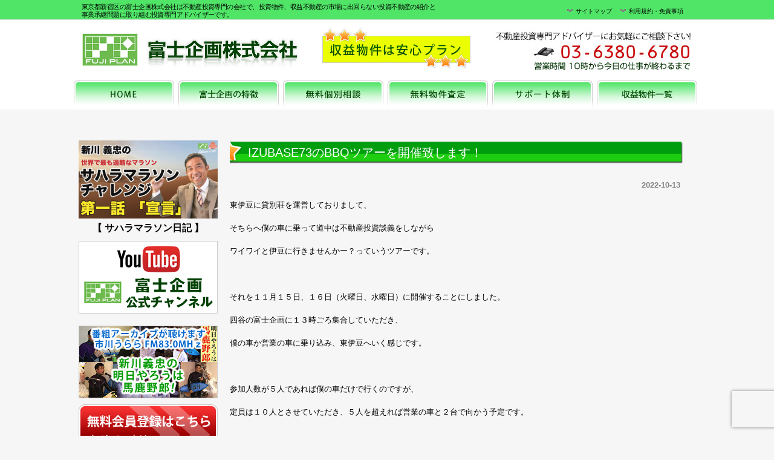

--- FILE ---
content_type: text/html; charset=UTF-8
request_url: https://www.fuji-plan.net/2022/10/13/izubase73%E3%81%AEbbq%E3%83%84%E3%82%A2%E3%83%BC%E3%82%92%E9%96%8B%E5%82%AC%E8%87%B4%E3%81%97%E3%81%BE%E3%81%99%EF%BC%81/
body_size: 16230
content:
<!DOCTYPE html PUBLIC "-//W3C//DTD XHTML 1.0 Transitional//EN" "http://www.w3.org/TR/xhtml1/DTD/xhtml1-transitional.dtd">
<html xmlns="http://www.w3.org/1999/xhtml" dir="ltr" lang="ja" prefix="og: https://ogp.me/ns#">
<head profile="http://gmpg.org/xfn/11">
<meta http-equiv="Content-Type" content="text/html; charset=UTF-8" />
<meta http-equiv="content-style-type" content="text/css" />
<meta http-equiv="content-script-type" content="text/javascript" />
<meta name="author" content="富士企画株式会社" />
<meta name="keywords" content="不動産投資,収益物件,投資物件,収益不動産専門,マンション,アパート" />
<meta name="description" content="IZUBASE73のBBQツアーを開催致します！ | 不動産投資・収益物件・投資物件、富士企画株式会社はマンション・アパート収益不動産専門 - 東京都新宿区の富士企画株式会社は投資マンション・アパート、を中心に効率の良い利回り物件を多数ご紹介。当社は市場に出まわらない物件ございます！まずはお電話から！" />

<link rel="stylesheet" href="https://www.fuji-plan.net/wp-content/themes/wpbasic3/style2.css" type="text/css" media="all" />
<link rel="alternate" type="application/atom+xml" title="不動産投資・収益物件・投資物件、富士企画株式会社はマンション・アパート収益不動産専門 Atom Feed" href="https://www.fuji-plan.net/feed/atom/" />
<link rel="alternate" type="application/rss+xml" title="不動産投資・収益物件・投資物件、富士企画株式会社はマンション・アパート収益不動産専門 RSS Feed" href="https://www.fuji-plan.net/feed/" />
<link rel="pingback" href="https://www.fuji-plan.net/xmlrpc.php" />

		<!-- All in One SEO 4.8.6 - aioseo.com -->
		<title>IZUBASE73のBBQツアーを開催致します！ | 不動産投資・収益物件・投資物件、富士企画株式会社はマンション・アパート収益不動産専門</title>
	<meta name="description" content="東伊豆に貸別荘を運営しておりまして、 そちらへ僕の車に乗って道中は不動産投資談義をしながら ワイワイと伊豆に行" />
	<meta name="robots" content="max-image-preview:large" />
	<meta name="author" content="fuji-plan"/>
	<meta name="keywords" content="izubase73,伊豆ベース 73,伊豆ベース波,大型別荘,富士企画の貸別荘,東伊豆の別荘,民泊,貸別荘" />
	<link rel="canonical" href="https://www.fuji-plan.net/2022/10/13/izubase73%e3%81%aebbq%e3%83%84%e3%82%a2%e3%83%bc%e3%82%92%e9%96%8b%e5%82%ac%e8%87%b4%e3%81%97%e3%81%be%e3%81%99%ef%bc%81/" />
	<meta name="generator" content="All in One SEO (AIOSEO) 4.8.6" />
		<meta property="og:locale" content="ja_JP" />
		<meta property="og:site_name" content="不動産投資・収益物件・投資物件、富士企画株式会社はマンション・アパート収益不動産専門 | 東京都新宿区の富士企画株式会社は投資マンション・アパート、を中心に効率の良い利回り物件を多数ご紹介。当社は市場に出まわらない物件ございます！まずはお電話から！" />
		<meta property="og:type" content="article" />
		<meta property="og:title" content="IZUBASE73のBBQツアーを開催致します！ | 不動産投資・収益物件・投資物件、富士企画株式会社はマンション・アパート収益不動産専門" />
		<meta property="og:description" content="東伊豆に貸別荘を運営しておりまして、 そちらへ僕の車に乗って道中は不動産投資談義をしながら ワイワイと伊豆に行" />
		<meta property="og:url" content="https://www.fuji-plan.net/2022/10/13/izubase73%e3%81%aebbq%e3%83%84%e3%82%a2%e3%83%bc%e3%82%92%e9%96%8b%e5%82%ac%e8%87%b4%e3%81%97%e3%81%be%e3%81%99%ef%bc%81/" />
		<meta property="article:published_time" content="2022-10-13T10:38:09+00:00" />
		<meta property="article:modified_time" content="2022-10-13T10:38:09+00:00" />
		<meta name="twitter:card" content="summary" />
		<meta name="twitter:title" content="IZUBASE73のBBQツアーを開催致します！ | 不動産投資・収益物件・投資物件、富士企画株式会社はマンション・アパート収益不動産専門" />
		<meta name="twitter:description" content="東伊豆に貸別荘を運営しておりまして、 そちらへ僕の車に乗って道中は不動産投資談義をしながら ワイワイと伊豆に行" />
		<script type="application/ld+json" class="aioseo-schema">
			{"@context":"https:\/\/schema.org","@graph":[{"@type":"Article","@id":"https:\/\/www.fuji-plan.net\/2022\/10\/13\/izubase73%e3%81%aebbq%e3%83%84%e3%82%a2%e3%83%bc%e3%82%92%e9%96%8b%e5%82%ac%e8%87%b4%e3%81%97%e3%81%be%e3%81%99%ef%bc%81\/#article","name":"IZUBASE73\u306eBBQ\u30c4\u30a2\u30fc\u3092\u958b\u50ac\u81f4\u3057\u307e\u3059\uff01 | \u4e0d\u52d5\u7523\u6295\u8cc7\u30fb\u53ce\u76ca\u7269\u4ef6\u30fb\u6295\u8cc7\u7269\u4ef6\u3001\u5bcc\u58eb\u4f01\u753b\u682a\u5f0f\u4f1a\u793e\u306f\u30de\u30f3\u30b7\u30e7\u30f3\u30fb\u30a2\u30d1\u30fc\u30c8\u53ce\u76ca\u4e0d\u52d5\u7523\u5c02\u9580","headline":"IZUBASE73\u306eBBQ\u30c4\u30a2\u30fc\u3092\u958b\u50ac\u81f4\u3057\u307e\u3059\uff01","author":{"@id":"https:\/\/www.fuji-plan.net\/author\/fuji-plan\/#author"},"publisher":{"@id":"https:\/\/www.fuji-plan.net\/#organization"},"image":{"@type":"ImageObject","url":"https:\/\/www.fuji-plan.net\/wp-content\/uploads\/2022\/07\/E2F3027A-DF8E-431A-BC1C-8E36B9EE58F9.jpeg","@id":"https:\/\/www.fuji-plan.net\/2022\/10\/13\/izubase73%e3%81%aebbq%e3%83%84%e3%82%a2%e3%83%bc%e3%82%92%e9%96%8b%e5%82%ac%e8%87%b4%e3%81%97%e3%81%be%e3%81%99%ef%bc%81\/#articleImage","width":4032,"height":3024},"datePublished":"2022-10-13T19:38:09+09:00","dateModified":"2022-10-13T19:38:09+09:00","inLanguage":"ja","mainEntityOfPage":{"@id":"https:\/\/www.fuji-plan.net\/2022\/10\/13\/izubase73%e3%81%aebbq%e3%83%84%e3%82%a2%e3%83%bc%e3%82%92%e9%96%8b%e5%82%ac%e8%87%b4%e3%81%97%e3%81%be%e3%81%99%ef%bc%81\/#webpage"},"isPartOf":{"@id":"https:\/\/www.fuji-plan.net\/2022\/10\/13\/izubase73%e3%81%aebbq%e3%83%84%e3%82%a2%e3%83%bc%e3%82%92%e9%96%8b%e5%82%ac%e8%87%b4%e3%81%97%e3%81%be%e3%81%99%ef%bc%81\/#webpage"},"articleSection":"\u65b0\u7740\u60c5\u5831, IZUBASE73, \u4f0a\u8c46\u30d9\u30fc\u30b9 73, \u4f0a\u8c46\u30d9\u30fc\u30b9\u6ce2, \u5927\u578b\u5225\u8358, \u5bcc\u58eb\u4f01\u753b\u306e\u8cb8\u5225\u8358, \u6771\u4f0a\u8c46\u306e\u5225\u8358, \u6c11\u6cca, \u8cb8\u5225\u8358"},{"@type":"BreadcrumbList","@id":"https:\/\/www.fuji-plan.net\/2022\/10\/13\/izubase73%e3%81%aebbq%e3%83%84%e3%82%a2%e3%83%bc%e3%82%92%e9%96%8b%e5%82%ac%e8%87%b4%e3%81%97%e3%81%be%e3%81%99%ef%bc%81\/#breadcrumblist","itemListElement":[{"@type":"ListItem","@id":"https:\/\/www.fuji-plan.net#listItem","position":1,"name":"\u30db\u30fc\u30e0","item":"https:\/\/www.fuji-plan.net","nextItem":{"@type":"ListItem","@id":"https:\/\/www.fuji-plan.net\/category\/news\/#listItem","name":"\u65b0\u7740\u60c5\u5831"}},{"@type":"ListItem","@id":"https:\/\/www.fuji-plan.net\/category\/news\/#listItem","position":2,"name":"\u65b0\u7740\u60c5\u5831","item":"https:\/\/www.fuji-plan.net\/category\/news\/","nextItem":{"@type":"ListItem","@id":"https:\/\/www.fuji-plan.net\/2022\/10\/13\/izubase73%e3%81%aebbq%e3%83%84%e3%82%a2%e3%83%bc%e3%82%92%e9%96%8b%e5%82%ac%e8%87%b4%e3%81%97%e3%81%be%e3%81%99%ef%bc%81\/#listItem","name":"IZUBASE73\u306eBBQ\u30c4\u30a2\u30fc\u3092\u958b\u50ac\u81f4\u3057\u307e\u3059\uff01"},"previousItem":{"@type":"ListItem","@id":"https:\/\/www.fuji-plan.net#listItem","name":"\u30db\u30fc\u30e0"}},{"@type":"ListItem","@id":"https:\/\/www.fuji-plan.net\/2022\/10\/13\/izubase73%e3%81%aebbq%e3%83%84%e3%82%a2%e3%83%bc%e3%82%92%e9%96%8b%e5%82%ac%e8%87%b4%e3%81%97%e3%81%be%e3%81%99%ef%bc%81\/#listItem","position":3,"name":"IZUBASE73\u306eBBQ\u30c4\u30a2\u30fc\u3092\u958b\u50ac\u81f4\u3057\u307e\u3059\uff01","previousItem":{"@type":"ListItem","@id":"https:\/\/www.fuji-plan.net\/category\/news\/#listItem","name":"\u65b0\u7740\u60c5\u5831"}}]},{"@type":"Organization","@id":"https:\/\/www.fuji-plan.net\/#organization","name":"\u4e0d\u52d5\u7523\u6295\u8cc7\u30fb\u53ce\u76ca\u7269\u4ef6\u30fb\u6295\u8cc7\u7269\u4ef6\u3001\u5bcc\u58eb\u4f01\u753b\u682a\u5f0f\u4f1a\u793e\u306f\u30de\u30f3\u30b7\u30e7\u30f3\u30fb\u30a2\u30d1\u30fc\u30c8\u53ce\u76ca\u4e0d\u52d5\u7523\u5c02\u9580","description":"\u6771\u4eac\u90fd\u65b0\u5bbf\u533a\u306e\u5bcc\u58eb\u4f01\u753b\u682a\u5f0f\u4f1a\u793e\u306f\u6295\u8cc7\u30de\u30f3\u30b7\u30e7\u30f3\u30fb\u30a2\u30d1\u30fc\u30c8\u3001\u3092\u4e2d\u5fc3\u306b\u52b9\u7387\u306e\u826f\u3044\u5229\u56de\u308a\u7269\u4ef6\u3092\u591a\u6570\u3054\u7d39\u4ecb\u3002\u5f53\u793e\u306f\u5e02\u5834\u306b\u51fa\u307e\u308f\u3089\u306a\u3044\u7269\u4ef6\u3054\u3056\u3044\u307e\u3059\uff01\u307e\u305a\u306f\u304a\u96fb\u8a71\u304b\u3089\uff01","url":"https:\/\/www.fuji-plan.net\/"},{"@type":"Person","@id":"https:\/\/www.fuji-plan.net\/author\/fuji-plan\/#author","url":"https:\/\/www.fuji-plan.net\/author\/fuji-plan\/","name":"fuji-plan","image":{"@type":"ImageObject","@id":"https:\/\/www.fuji-plan.net\/2022\/10\/13\/izubase73%e3%81%aebbq%e3%83%84%e3%82%a2%e3%83%bc%e3%82%92%e9%96%8b%e5%82%ac%e8%87%b4%e3%81%97%e3%81%be%e3%81%99%ef%bc%81\/#authorImage","url":"https:\/\/secure.gravatar.com\/avatar\/25785e749b0e9ad767cd3e1fa9142a5c?s=96&d=mm&r=g","width":96,"height":96,"caption":"fuji-plan"}},{"@type":"WebPage","@id":"https:\/\/www.fuji-plan.net\/2022\/10\/13\/izubase73%e3%81%aebbq%e3%83%84%e3%82%a2%e3%83%bc%e3%82%92%e9%96%8b%e5%82%ac%e8%87%b4%e3%81%97%e3%81%be%e3%81%99%ef%bc%81\/#webpage","url":"https:\/\/www.fuji-plan.net\/2022\/10\/13\/izubase73%e3%81%aebbq%e3%83%84%e3%82%a2%e3%83%bc%e3%82%92%e9%96%8b%e5%82%ac%e8%87%b4%e3%81%97%e3%81%be%e3%81%99%ef%bc%81\/","name":"IZUBASE73\u306eBBQ\u30c4\u30a2\u30fc\u3092\u958b\u50ac\u81f4\u3057\u307e\u3059\uff01 | \u4e0d\u52d5\u7523\u6295\u8cc7\u30fb\u53ce\u76ca\u7269\u4ef6\u30fb\u6295\u8cc7\u7269\u4ef6\u3001\u5bcc\u58eb\u4f01\u753b\u682a\u5f0f\u4f1a\u793e\u306f\u30de\u30f3\u30b7\u30e7\u30f3\u30fb\u30a2\u30d1\u30fc\u30c8\u53ce\u76ca\u4e0d\u52d5\u7523\u5c02\u9580","description":"\u6771\u4f0a\u8c46\u306b\u8cb8\u5225\u8358\u3092\u904b\u55b6\u3057\u3066\u304a\u308a\u307e\u3057\u3066\u3001 \u305d\u3061\u3089\u3078\u50d5\u306e\u8eca\u306b\u4e57\u3063\u3066\u9053\u4e2d\u306f\u4e0d\u52d5\u7523\u6295\u8cc7\u8ac7\u7fa9\u3092\u3057\u306a\u304c\u3089 \u30ef\u30a4\u30ef\u30a4\u3068\u4f0a\u8c46\u306b\u884c","inLanguage":"ja","isPartOf":{"@id":"https:\/\/www.fuji-plan.net\/#website"},"breadcrumb":{"@id":"https:\/\/www.fuji-plan.net\/2022\/10\/13\/izubase73%e3%81%aebbq%e3%83%84%e3%82%a2%e3%83%bc%e3%82%92%e9%96%8b%e5%82%ac%e8%87%b4%e3%81%97%e3%81%be%e3%81%99%ef%bc%81\/#breadcrumblist"},"author":{"@id":"https:\/\/www.fuji-plan.net\/author\/fuji-plan\/#author"},"creator":{"@id":"https:\/\/www.fuji-plan.net\/author\/fuji-plan\/#author"},"datePublished":"2022-10-13T19:38:09+09:00","dateModified":"2022-10-13T19:38:09+09:00"},{"@type":"WebSite","@id":"https:\/\/www.fuji-plan.net\/#website","url":"https:\/\/www.fuji-plan.net\/","name":"\u4e0d\u52d5\u7523\u6295\u8cc7\u30fb\u53ce\u76ca\u7269\u4ef6\u30fb\u6295\u8cc7\u7269\u4ef6\u3001\u5bcc\u58eb\u4f01\u753b\u682a\u5f0f\u4f1a\u793e\u306f\u30de\u30f3\u30b7\u30e7\u30f3\u30fb\u30a2\u30d1\u30fc\u30c8\u53ce\u76ca\u4e0d\u52d5\u7523\u5c02\u9580","description":"\u6771\u4eac\u90fd\u65b0\u5bbf\u533a\u306e\u5bcc\u58eb\u4f01\u753b\u682a\u5f0f\u4f1a\u793e\u306f\u6295\u8cc7\u30de\u30f3\u30b7\u30e7\u30f3\u30fb\u30a2\u30d1\u30fc\u30c8\u3001\u3092\u4e2d\u5fc3\u306b\u52b9\u7387\u306e\u826f\u3044\u5229\u56de\u308a\u7269\u4ef6\u3092\u591a\u6570\u3054\u7d39\u4ecb\u3002\u5f53\u793e\u306f\u5e02\u5834\u306b\u51fa\u307e\u308f\u3089\u306a\u3044\u7269\u4ef6\u3054\u3056\u3044\u307e\u3059\uff01\u307e\u305a\u306f\u304a\u96fb\u8a71\u304b\u3089\uff01","inLanguage":"ja","publisher":{"@id":"https:\/\/www.fuji-plan.net\/#organization"}}]}
		</script>
		<!-- All in One SEO -->

<link rel='dns-prefetch' href='//platform.twitter.com' />
<script type="94a117f7ae977d5825a6df51-text/javascript">
/* <![CDATA[ */
window._wpemojiSettings = {"baseUrl":"https:\/\/s.w.org\/images\/core\/emoji\/15.0.3\/72x72\/","ext":".png","svgUrl":"https:\/\/s.w.org\/images\/core\/emoji\/15.0.3\/svg\/","svgExt":".svg","source":{"concatemoji":"https:\/\/www.fuji-plan.net\/wp-includes\/js\/wp-emoji-release.min.js?ver=9b8a2448323725958ab13db1202ccc6f"}};
/*! This file is auto-generated */
!function(i,n){var o,s,e;function c(e){try{var t={supportTests:e,timestamp:(new Date).valueOf()};sessionStorage.setItem(o,JSON.stringify(t))}catch(e){}}function p(e,t,n){e.clearRect(0,0,e.canvas.width,e.canvas.height),e.fillText(t,0,0);var t=new Uint32Array(e.getImageData(0,0,e.canvas.width,e.canvas.height).data),r=(e.clearRect(0,0,e.canvas.width,e.canvas.height),e.fillText(n,0,0),new Uint32Array(e.getImageData(0,0,e.canvas.width,e.canvas.height).data));return t.every(function(e,t){return e===r[t]})}function u(e,t,n){switch(t){case"flag":return n(e,"\ud83c\udff3\ufe0f\u200d\u26a7\ufe0f","\ud83c\udff3\ufe0f\u200b\u26a7\ufe0f")?!1:!n(e,"\ud83c\uddfa\ud83c\uddf3","\ud83c\uddfa\u200b\ud83c\uddf3")&&!n(e,"\ud83c\udff4\udb40\udc67\udb40\udc62\udb40\udc65\udb40\udc6e\udb40\udc67\udb40\udc7f","\ud83c\udff4\u200b\udb40\udc67\u200b\udb40\udc62\u200b\udb40\udc65\u200b\udb40\udc6e\u200b\udb40\udc67\u200b\udb40\udc7f");case"emoji":return!n(e,"\ud83d\udc26\u200d\u2b1b","\ud83d\udc26\u200b\u2b1b")}return!1}function f(e,t,n){var r="undefined"!=typeof WorkerGlobalScope&&self instanceof WorkerGlobalScope?new OffscreenCanvas(300,150):i.createElement("canvas"),a=r.getContext("2d",{willReadFrequently:!0}),o=(a.textBaseline="top",a.font="600 32px Arial",{});return e.forEach(function(e){o[e]=t(a,e,n)}),o}function t(e){var t=i.createElement("script");t.src=e,t.defer=!0,i.head.appendChild(t)}"undefined"!=typeof Promise&&(o="wpEmojiSettingsSupports",s=["flag","emoji"],n.supports={everything:!0,everythingExceptFlag:!0},e=new Promise(function(e){i.addEventListener("DOMContentLoaded",e,{once:!0})}),new Promise(function(t){var n=function(){try{var e=JSON.parse(sessionStorage.getItem(o));if("object"==typeof e&&"number"==typeof e.timestamp&&(new Date).valueOf()<e.timestamp+604800&&"object"==typeof e.supportTests)return e.supportTests}catch(e){}return null}();if(!n){if("undefined"!=typeof Worker&&"undefined"!=typeof OffscreenCanvas&&"undefined"!=typeof URL&&URL.createObjectURL&&"undefined"!=typeof Blob)try{var e="postMessage("+f.toString()+"("+[JSON.stringify(s),u.toString(),p.toString()].join(",")+"));",r=new Blob([e],{type:"text/javascript"}),a=new Worker(URL.createObjectURL(r),{name:"wpTestEmojiSupports"});return void(a.onmessage=function(e){c(n=e.data),a.terminate(),t(n)})}catch(e){}c(n=f(s,u,p))}t(n)}).then(function(e){for(var t in e)n.supports[t]=e[t],n.supports.everything=n.supports.everything&&n.supports[t],"flag"!==t&&(n.supports.everythingExceptFlag=n.supports.everythingExceptFlag&&n.supports[t]);n.supports.everythingExceptFlag=n.supports.everythingExceptFlag&&!n.supports.flag,n.DOMReady=!1,n.readyCallback=function(){n.DOMReady=!0}}).then(function(){return e}).then(function(){var e;n.supports.everything||(n.readyCallback(),(e=n.source||{}).concatemoji?t(e.concatemoji):e.wpemoji&&e.twemoji&&(t(e.twemoji),t(e.wpemoji)))}))}((window,document),window._wpemojiSettings);
/* ]]> */
</script>
<style id='wp-emoji-styles-inline-css' type='text/css'>

	img.wp-smiley, img.emoji {
		display: inline !important;
		border: none !important;
		box-shadow: none !important;
		height: 1em !important;
		width: 1em !important;
		margin: 0 0.07em !important;
		vertical-align: -0.1em !important;
		background: none !important;
		padding: 0 !important;
	}
</style>
<link rel='stylesheet' id='wp-block-library-css' href='https://www.fuji-plan.net/wp-includes/css/dist/block-library/style.min.css?ver=9b8a2448323725958ab13db1202ccc6f' type='text/css' media='all' />
<style id='classic-theme-styles-inline-css' type='text/css'>
/*! This file is auto-generated */
.wp-block-button__link{color:#fff;background-color:#32373c;border-radius:9999px;box-shadow:none;text-decoration:none;padding:calc(.667em + 2px) calc(1.333em + 2px);font-size:1.125em}.wp-block-file__button{background:#32373c;color:#fff;text-decoration:none}
</style>
<style id='global-styles-inline-css' type='text/css'>
body{--wp--preset--color--black: #000000;--wp--preset--color--cyan-bluish-gray: #abb8c3;--wp--preset--color--white: #ffffff;--wp--preset--color--pale-pink: #f78da7;--wp--preset--color--vivid-red: #cf2e2e;--wp--preset--color--luminous-vivid-orange: #ff6900;--wp--preset--color--luminous-vivid-amber: #fcb900;--wp--preset--color--light-green-cyan: #7bdcb5;--wp--preset--color--vivid-green-cyan: #00d084;--wp--preset--color--pale-cyan-blue: #8ed1fc;--wp--preset--color--vivid-cyan-blue: #0693e3;--wp--preset--color--vivid-purple: #9b51e0;--wp--preset--gradient--vivid-cyan-blue-to-vivid-purple: linear-gradient(135deg,rgba(6,147,227,1) 0%,rgb(155,81,224) 100%);--wp--preset--gradient--light-green-cyan-to-vivid-green-cyan: linear-gradient(135deg,rgb(122,220,180) 0%,rgb(0,208,130) 100%);--wp--preset--gradient--luminous-vivid-amber-to-luminous-vivid-orange: linear-gradient(135deg,rgba(252,185,0,1) 0%,rgba(255,105,0,1) 100%);--wp--preset--gradient--luminous-vivid-orange-to-vivid-red: linear-gradient(135deg,rgba(255,105,0,1) 0%,rgb(207,46,46) 100%);--wp--preset--gradient--very-light-gray-to-cyan-bluish-gray: linear-gradient(135deg,rgb(238,238,238) 0%,rgb(169,184,195) 100%);--wp--preset--gradient--cool-to-warm-spectrum: linear-gradient(135deg,rgb(74,234,220) 0%,rgb(151,120,209) 20%,rgb(207,42,186) 40%,rgb(238,44,130) 60%,rgb(251,105,98) 80%,rgb(254,248,76) 100%);--wp--preset--gradient--blush-light-purple: linear-gradient(135deg,rgb(255,206,236) 0%,rgb(152,150,240) 100%);--wp--preset--gradient--blush-bordeaux: linear-gradient(135deg,rgb(254,205,165) 0%,rgb(254,45,45) 50%,rgb(107,0,62) 100%);--wp--preset--gradient--luminous-dusk: linear-gradient(135deg,rgb(255,203,112) 0%,rgb(199,81,192) 50%,rgb(65,88,208) 100%);--wp--preset--gradient--pale-ocean: linear-gradient(135deg,rgb(255,245,203) 0%,rgb(182,227,212) 50%,rgb(51,167,181) 100%);--wp--preset--gradient--electric-grass: linear-gradient(135deg,rgb(202,248,128) 0%,rgb(113,206,126) 100%);--wp--preset--gradient--midnight: linear-gradient(135deg,rgb(2,3,129) 0%,rgb(40,116,252) 100%);--wp--preset--font-size--small: 13px;--wp--preset--font-size--medium: 20px;--wp--preset--font-size--large: 36px;--wp--preset--font-size--x-large: 42px;--wp--preset--spacing--20: 0.44rem;--wp--preset--spacing--30: 0.67rem;--wp--preset--spacing--40: 1rem;--wp--preset--spacing--50: 1.5rem;--wp--preset--spacing--60: 2.25rem;--wp--preset--spacing--70: 3.38rem;--wp--preset--spacing--80: 5.06rem;--wp--preset--shadow--natural: 6px 6px 9px rgba(0, 0, 0, 0.2);--wp--preset--shadow--deep: 12px 12px 50px rgba(0, 0, 0, 0.4);--wp--preset--shadow--sharp: 6px 6px 0px rgba(0, 0, 0, 0.2);--wp--preset--shadow--outlined: 6px 6px 0px -3px rgba(255, 255, 255, 1), 6px 6px rgba(0, 0, 0, 1);--wp--preset--shadow--crisp: 6px 6px 0px rgba(0, 0, 0, 1);}:where(.is-layout-flex){gap: 0.5em;}:where(.is-layout-grid){gap: 0.5em;}body .is-layout-flex{display: flex;}body .is-layout-flex{flex-wrap: wrap;align-items: center;}body .is-layout-flex > *{margin: 0;}body .is-layout-grid{display: grid;}body .is-layout-grid > *{margin: 0;}:where(.wp-block-columns.is-layout-flex){gap: 2em;}:where(.wp-block-columns.is-layout-grid){gap: 2em;}:where(.wp-block-post-template.is-layout-flex){gap: 1.25em;}:where(.wp-block-post-template.is-layout-grid){gap: 1.25em;}.has-black-color{color: var(--wp--preset--color--black) !important;}.has-cyan-bluish-gray-color{color: var(--wp--preset--color--cyan-bluish-gray) !important;}.has-white-color{color: var(--wp--preset--color--white) !important;}.has-pale-pink-color{color: var(--wp--preset--color--pale-pink) !important;}.has-vivid-red-color{color: var(--wp--preset--color--vivid-red) !important;}.has-luminous-vivid-orange-color{color: var(--wp--preset--color--luminous-vivid-orange) !important;}.has-luminous-vivid-amber-color{color: var(--wp--preset--color--luminous-vivid-amber) !important;}.has-light-green-cyan-color{color: var(--wp--preset--color--light-green-cyan) !important;}.has-vivid-green-cyan-color{color: var(--wp--preset--color--vivid-green-cyan) !important;}.has-pale-cyan-blue-color{color: var(--wp--preset--color--pale-cyan-blue) !important;}.has-vivid-cyan-blue-color{color: var(--wp--preset--color--vivid-cyan-blue) !important;}.has-vivid-purple-color{color: var(--wp--preset--color--vivid-purple) !important;}.has-black-background-color{background-color: var(--wp--preset--color--black) !important;}.has-cyan-bluish-gray-background-color{background-color: var(--wp--preset--color--cyan-bluish-gray) !important;}.has-white-background-color{background-color: var(--wp--preset--color--white) !important;}.has-pale-pink-background-color{background-color: var(--wp--preset--color--pale-pink) !important;}.has-vivid-red-background-color{background-color: var(--wp--preset--color--vivid-red) !important;}.has-luminous-vivid-orange-background-color{background-color: var(--wp--preset--color--luminous-vivid-orange) !important;}.has-luminous-vivid-amber-background-color{background-color: var(--wp--preset--color--luminous-vivid-amber) !important;}.has-light-green-cyan-background-color{background-color: var(--wp--preset--color--light-green-cyan) !important;}.has-vivid-green-cyan-background-color{background-color: var(--wp--preset--color--vivid-green-cyan) !important;}.has-pale-cyan-blue-background-color{background-color: var(--wp--preset--color--pale-cyan-blue) !important;}.has-vivid-cyan-blue-background-color{background-color: var(--wp--preset--color--vivid-cyan-blue) !important;}.has-vivid-purple-background-color{background-color: var(--wp--preset--color--vivid-purple) !important;}.has-black-border-color{border-color: var(--wp--preset--color--black) !important;}.has-cyan-bluish-gray-border-color{border-color: var(--wp--preset--color--cyan-bluish-gray) !important;}.has-white-border-color{border-color: var(--wp--preset--color--white) !important;}.has-pale-pink-border-color{border-color: var(--wp--preset--color--pale-pink) !important;}.has-vivid-red-border-color{border-color: var(--wp--preset--color--vivid-red) !important;}.has-luminous-vivid-orange-border-color{border-color: var(--wp--preset--color--luminous-vivid-orange) !important;}.has-luminous-vivid-amber-border-color{border-color: var(--wp--preset--color--luminous-vivid-amber) !important;}.has-light-green-cyan-border-color{border-color: var(--wp--preset--color--light-green-cyan) !important;}.has-vivid-green-cyan-border-color{border-color: var(--wp--preset--color--vivid-green-cyan) !important;}.has-pale-cyan-blue-border-color{border-color: var(--wp--preset--color--pale-cyan-blue) !important;}.has-vivid-cyan-blue-border-color{border-color: var(--wp--preset--color--vivid-cyan-blue) !important;}.has-vivid-purple-border-color{border-color: var(--wp--preset--color--vivid-purple) !important;}.has-vivid-cyan-blue-to-vivid-purple-gradient-background{background: var(--wp--preset--gradient--vivid-cyan-blue-to-vivid-purple) !important;}.has-light-green-cyan-to-vivid-green-cyan-gradient-background{background: var(--wp--preset--gradient--light-green-cyan-to-vivid-green-cyan) !important;}.has-luminous-vivid-amber-to-luminous-vivid-orange-gradient-background{background: var(--wp--preset--gradient--luminous-vivid-amber-to-luminous-vivid-orange) !important;}.has-luminous-vivid-orange-to-vivid-red-gradient-background{background: var(--wp--preset--gradient--luminous-vivid-orange-to-vivid-red) !important;}.has-very-light-gray-to-cyan-bluish-gray-gradient-background{background: var(--wp--preset--gradient--very-light-gray-to-cyan-bluish-gray) !important;}.has-cool-to-warm-spectrum-gradient-background{background: var(--wp--preset--gradient--cool-to-warm-spectrum) !important;}.has-blush-light-purple-gradient-background{background: var(--wp--preset--gradient--blush-light-purple) !important;}.has-blush-bordeaux-gradient-background{background: var(--wp--preset--gradient--blush-bordeaux) !important;}.has-luminous-dusk-gradient-background{background: var(--wp--preset--gradient--luminous-dusk) !important;}.has-pale-ocean-gradient-background{background: var(--wp--preset--gradient--pale-ocean) !important;}.has-electric-grass-gradient-background{background: var(--wp--preset--gradient--electric-grass) !important;}.has-midnight-gradient-background{background: var(--wp--preset--gradient--midnight) !important;}.has-small-font-size{font-size: var(--wp--preset--font-size--small) !important;}.has-medium-font-size{font-size: var(--wp--preset--font-size--medium) !important;}.has-large-font-size{font-size: var(--wp--preset--font-size--large) !important;}.has-x-large-font-size{font-size: var(--wp--preset--font-size--x-large) !important;}
.wp-block-navigation a:where(:not(.wp-element-button)){color: inherit;}
:where(.wp-block-post-template.is-layout-flex){gap: 1.25em;}:where(.wp-block-post-template.is-layout-grid){gap: 1.25em;}
:where(.wp-block-columns.is-layout-flex){gap: 2em;}:where(.wp-block-columns.is-layout-grid){gap: 2em;}
.wp-block-pullquote{font-size: 1.5em;line-height: 1.6;}
</style>
<link rel='stylesheet' id='contact-form-7-css' href='https://www.fuji-plan.net/wp-content/plugins/contact-form-7/includes/css/styles.css?ver=5.9.6' type='text/css' media='all' />
<link rel='stylesheet' id='meteor-slides-css' href='https://www.fuji-plan.net/wp-content/plugins/meteor-slides/css/meteor-slides.css?ver=1.0' type='text/css' media='all' />
<link rel='stylesheet' id='responsive-lightbox-prettyphoto-css' href='https://www.fuji-plan.net/wp-content/plugins/responsive-lightbox/assets/prettyphoto/prettyPhoto.min.css?ver=3.1.6' type='text/css' media='all' />
<link rel='stylesheet' id='whats-new-style-css' href='https://www.fuji-plan.net/wp-content/plugins/whats-new-genarator/whats-new.css?ver=2.0.2' type='text/css' media='all' />
<link rel='stylesheet' id='scroller-css' href='https://www.fuji-plan.net/wp-content/plugins/dzs-scroller/dzsscroller/scroller.css?ver=9b8a2448323725958ab13db1202ccc6f' type='text/css' media='all' />
<script type="94a117f7ae977d5825a6df51-text/javascript" src="https://apis.google.com/js/plusone.js">{lang: "ja"}</script><script type="94a117f7ae977d5825a6df51-text/javascript" src="https://platform.twitter.com/widgets.js?ver=9b8a2448323725958ab13db1202ccc6f" id="newtweetbutton-js"></script>
<script type="94a117f7ae977d5825a6df51-text/javascript" src="https://www.fuji-plan.net/wp-includes/js/jquery/jquery.min.js?ver=3.7.1" id="jquery-core-js"></script>
<script type="94a117f7ae977d5825a6df51-text/javascript" src="https://www.fuji-plan.net/wp-includes/js/jquery/jquery-migrate.min.js?ver=3.4.1" id="jquery-migrate-js"></script>
<script type="94a117f7ae977d5825a6df51-text/javascript" src="https://www.fuji-plan.net/wp-content/plugins/meteor-slides/js/jquery.cycle.all.js?ver=9b8a2448323725958ab13db1202ccc6f" id="jquery-cycle-js"></script>
<script type="94a117f7ae977d5825a6df51-text/javascript" src="https://www.fuji-plan.net/wp-content/plugins/meteor-slides/js/jquery.metadata.v2.js?ver=9b8a2448323725958ab13db1202ccc6f" id="jquery-metadata-js"></script>
<script type="94a117f7ae977d5825a6df51-text/javascript" src="https://www.fuji-plan.net/wp-content/plugins/meteor-slides/js/jquery.touchwipe.1.1.1.js?ver=9b8a2448323725958ab13db1202ccc6f" id="jquery-touchwipe-js"></script>
<script type="94a117f7ae977d5825a6df51-text/javascript" id="meteorslides-script-js-extra">
/* <![CDATA[ */
var meteorslidessettings = {"meteorslideshowspeed":"2000","meteorslideshowduration":"5000","meteorslideshowheight":"400","meteorslideshowwidth":"1080","meteorslideshowtransition":"fade"};
/* ]]> */
</script>
<script type="94a117f7ae977d5825a6df51-text/javascript" src="https://www.fuji-plan.net/wp-content/plugins/meteor-slides/js/slideshow.js?ver=9b8a2448323725958ab13db1202ccc6f" id="meteorslides-script-js"></script>
<script type="94a117f7ae977d5825a6df51-text/javascript" src="https://www.fuji-plan.net/wp-content/plugins/responsive-lightbox/assets/prettyphoto/jquery.prettyPhoto.min.js?ver=3.1.6" id="responsive-lightbox-prettyphoto-js"></script>
<script type="94a117f7ae977d5825a6df51-text/javascript" src="https://www.fuji-plan.net/wp-includes/js/underscore.min.js?ver=1.13.4" id="underscore-js"></script>
<script type="94a117f7ae977d5825a6df51-text/javascript" src="https://www.fuji-plan.net/wp-content/plugins/responsive-lightbox/assets/infinitescroll/infinite-scroll.pkgd.min.js?ver=4.0.1" id="responsive-lightbox-infinite-scroll-js"></script>
<script type="94a117f7ae977d5825a6df51-text/javascript" id="responsive-lightbox-js-before">
/* <![CDATA[ */
var rlArgs = {"script":"prettyphoto","selector":"lightbox","customEvents":"","activeGalleries":true,"animationSpeed":"normal","slideshow":false,"slideshowDelay":5000,"slideshowAutoplay":false,"opacity":"0.75","showTitle":false,"allowResize":true,"allowExpand":true,"width":1080,"height":720,"separator":"\/","theme":"light_square","horizontalPadding":20,"hideFlash":false,"wmode":"opaque","videoAutoplay":false,"modal":false,"deeplinking":false,"overlayGallery":true,"keyboardShortcuts":true,"social":false,"woocommerce_gallery":false,"ajaxurl":"https:\/\/www.fuji-plan.net\/wp-admin\/admin-ajax.php","nonce":"2659365a53","preview":false,"postId":21785,"scriptExtension":false};
/* ]]> */
</script>
<script type="94a117f7ae977d5825a6df51-text/javascript" src="https://www.fuji-plan.net/wp-content/plugins/responsive-lightbox/js/front.js?ver=2.5.2" id="responsive-lightbox-js"></script>
<script type="94a117f7ae977d5825a6df51-text/javascript" src="https://www.fuji-plan.net/wp-content/plugins/dzs-scroller/dzsscroller/scroller.dev.js?ver=9b8a2448323725958ab13db1202ccc6f" id="scroller-js"></script>
<link rel="https://api.w.org/" href="https://www.fuji-plan.net/wp-json/" /><link rel="alternate" type="application/json" href="https://www.fuji-plan.net/wp-json/wp/v2/posts/21785" /><link rel="EditURI" type="application/rsd+xml" title="RSD" href="https://www.fuji-plan.net/xmlrpc.php?rsd" />
<link rel="alternate" type="application/json+oembed" href="https://www.fuji-plan.net/wp-json/oembed/1.0/embed?url=https%3A%2F%2Fwww.fuji-plan.net%2F2022%2F10%2F13%2Fizubase73%25e3%2581%25aebbq%25e3%2583%2584%25e3%2582%25a2%25e3%2583%25bc%25e3%2582%2592%25e9%2596%258b%25e5%2582%25ac%25e8%2587%25b4%25e3%2581%2597%25e3%2581%25be%25e3%2581%2599%25ef%25bc%2581%2F" />
<link rel="alternate" type="text/xml+oembed" href="https://www.fuji-plan.net/wp-json/oembed/1.0/embed?url=https%3A%2F%2Fwww.fuji-plan.net%2F2022%2F10%2F13%2Fizubase73%25e3%2581%25aebbq%25e3%2583%2584%25e3%2582%25a2%25e3%2583%25bc%25e3%2582%2592%25e9%2596%258b%25e5%2582%25ac%25e8%2587%25b4%25e3%2581%2597%25e3%2581%25be%25e3%2581%2599%25ef%25bc%2581%2F&#038;format=xml" />
<link rel="shortcut icon" href="https://www.fuji-plan.net/favicon.ico" />
<script type="94a117f7ae977d5825a6df51-text/javascript">

  var _gaq = _gaq || [];
  _gaq.push(['_setAccount', 'UA-38635175-1']);
  _gaq.push(['_trackPageview']);

  (function() {
    var ga = document.createElement('script'); ga.type = 'text/javascript'; ga.async = true;
    ga.src = ('https:' == document.location.protocol ? 'https://ssl' : 'http://www') + '.google-analytics.com/ga.js';
    var s = document.getElementsByTagName('script')[0]; s.parentNode.insertBefore(ga, s);
  })();

</script>
<script type="94a117f7ae977d5825a6df51-text/javascript" src="https://www.fuji-plan.net/js/line_link.js"></script>
</head>

<body data-rsssl=1 id="index">

<div id="wrapper">

<!-- ヘッダー -->
<div id="hdr">

<div id="header">

<h1>東京都新宿区の富士企画株式会社は不動産投資専門の会社で、投資物件、収益不動産の市場に出回らない投資不動産の紹介と<span>事業承継問題に取り組む投資専門アドバイザーです。</span></h1>

<ul id="ttFb">
<li><div class="fb-like" data-href="http://www.facebook.com/fujiplan.net" data-send="false" data-layout="button_count" data-width="450" data-show-faces="true"></div></li>
</ul>

<!-- サイトマップ・利用規約・免責事項-->
<div id="headerlink_right">
<ul>
<li><a href="https://www.fuji-plan.net/menseki" title="利用規約・免責事項"><img src="https://www.fuji-plan.net/wp-content/themes/wpbasic3/images/link_arrow.png" width="15" height="14" alt="" />&nbsp;利用規約・免責事項</a></li>
<li><a href="https://www.fuji-plan.net/sitemap" title="サイトマップ"><img src="https://www.fuji-plan.net/wp-content/themes/wpbasic3/images/link_arrow.png" width="15" height="14" alt="" />&nbsp;サイトマップ</a></li>
</ul>
</div>
<!--headerlink_right -->


</div><!-- header -->

<!-- ロゴ -->
<div id="header2">

<p id="hdrLogo"><a href="https://www.fuji-plan.net/"><img src="https://www.fuji-plan.net/wp-content/themes/wpbasic3/images/logo.png" width="220" height="55" alt="富士企画株式会社" /></a></p>
<p id="hdrSoudan"><a href="https://www.fuji-plan.net/p2/"><img src="https://www.fuji-plan.net/wp-content/themes/wpbasic3/images/common/btn/hdr_btn.png" width="250" height="70" alt="" /></a></p>
<p id="hdrLink"><a href="https://www.fuji-plan.net/p6/">富士企画株式会社へお気軽にお問い合わせください。</a></p>

</div><!-- header2 -->


<!-- / ロゴ -->
<ul class="hdrBtn clr">
<li><a href="https://www.fuji-plan.net/"><img src="https://www.fuji-plan.net/wp-content/themes/wpbasic3/images/common/btn/btn.jpg" alt="HOME" /></a></li>
<li><a href="https://www.fuji-plan.net/p3/"><img src="https://www.fuji-plan.net/wp-content/themes/wpbasic3/images/common/btn/btn5.jpg" alt="富士企画の特徴" /></a></li>
<li><a href="https://www.fuji-plan.net/p2/"><img src="https://www.fuji-plan.net/wp-content/themes/wpbasic3/images/common/btn/btn3.jpg" alt="無料個別相談" /></a></li>
<li><a href="https://www.fuji-plan.net/p1/"><img src="https://www.fuji-plan.net/wp-content/themes/wpbasic3/images/common/btn/btn2.jpg" alt="無料物件査定" /></a></li>
<li><a href="https://www.fuji-plan.net/p13/"><img src="https://www.fuji-plan.net/wp-content/themes/wpbasic3/images/common/btn/btn6.jpg" alt="サポート体制" /></a></li>
<li><a href="https://www.christy.co.jp/search/" target="_blank"><img src="https://www.fuji-plan.net/wp-content/themes/wpbasic3/images/common/btn/btn4.jpg" alt="収益物件一覧" /></a></li>
</ul>

</div><!-- hdr -->
<!-- / ヘッダー -->


<div class="clear"></div>
<br />
<br />
<div class="clear"></div>
<!-- コンテンツ -->
<div id="container">

<div id="main">




<h2>IZUBASE73のBBQツアーを開催致します！</h2>

<div id="date">2022-10-13</div>

<p>東伊豆に貸別荘を運営しておりまして、</p>
<p>そちらへ僕の車に乗って道中は不動産投資談義をしながら</p>
<p>ワイワイと伊豆に行きませんかー？っていうツアーです。</p>
<p>&nbsp;</p>
<p>それを１１月１５日、１６日（火曜日、水曜日）に開催することにしました。</p>
<p>四谷の富士企画に１３時ごろ集合していただき、</p>
<p>僕の車か営業の車に乗り込み、東伊豆へいく感じです。</p>
<p>&nbsp;</p>
<p>参加人数が５人であれば僕の車だけで行くのですが、</p>
<p>定員は１０人とさせていただき、５人を超えれば営業の車と２台で向かう予定です。</p>
<p>&nbsp;</p>
<p>伊豆まで３時間程度掛かります。</p>
<p>その間参加者の方も含め不動産投資談義に花を割かせながら移動し</p>
<p>近くの温泉に入ってからBBQの買い出しをして</p>
<p>&nbsp;</p>
<p>IZUBASE ７３へ移動し、ワイワイとBBQをする感じです。</p>
<p>&nbsp;</p>
<p>そして目の前から太陽が昇りますので、</p>
<p>できれば早起きして朝日を浴びてほしいですね。</p>
<p><img fetchpriority="high" decoding="async" class="alignnone size-medium wp-image-21409" src="https://www.fuji-plan.net/wp-content/uploads/2022/07/E2F3027A-DF8E-431A-BC1C-8E36B9EE58F9-300x225.jpeg" alt="" width="300" height="225" srcset="https://www.fuji-plan.net/wp-content/uploads/2022/07/E2F3027A-DF8E-431A-BC1C-8E36B9EE58F9-300x225.jpeg 300w, https://www.fuji-plan.net/wp-content/uploads/2022/07/E2F3027A-DF8E-431A-BC1C-8E36B9EE58F9-768x576.jpeg 768w, https://www.fuji-plan.net/wp-content/uploads/2022/07/E2F3027A-DF8E-431A-BC1C-8E36B9EE58F9-1024x768.jpeg 1024w, https://www.fuji-plan.net/wp-content/uploads/2022/07/E2F3027A-DF8E-431A-BC1C-8E36B9EE58F9-250x188.jpeg 250w" sizes="(max-width: 300px) 100vw, 300px" /></p>
<p>大型の別荘なので、男性、女性と泊まる階数を分けて泊まることも可能です。</p>
<p>&nbsp;</p>
<p>そしてチェックアウトは１０時ごろなので、</p>
<p>近所の何かを観光して、お昼ご飯を食べて都内へ戻る感じで考えております。</p>
<p>&nbsp;</p>
<p>基本的にBBQなどの食事や飲み物はこちらで負担をします。</p>
<p>移動費など含め１万円でのツアーです。</p>
<p>&nbsp;</p>
<p>僕が運転してをするので、</p>
<p>ぜひ本を読んで来てほしいです( ＾∀＾)</p>
<p>&nbsp;</p>
<p>クリスティと富士企画の関係とか</p>
<p>僕の生い立ちとか、どんな人間なのかはちゃんと理解した上で来てもらえた方が</p>
<p>僕自身もフラットな状態でお話が出来ますので( ^ω^ )</p>
<p>&nbsp;</p>
<p>参加される方はぜひ書籍を読んでからいらして下さいませ。</p>
<p>&nbsp;</p>
<p>夜のBBQは起きていれる限り皆様にお付き合いいたします。</p>
<p>ただ普段寝るのが早いので、ちょっと早めに寝落ちしてしまうかもです<span style="-webkit-tap-highlight-color: rgba(0, 0, 0, 0);">。</span></p>
<p>その時はそーっと毛布でも掛けてやって下さい。</p>
<p>&nbsp;</p>
<p>以前出版記念で一宮で似たようなツアーをしまして</p>
<p>それがめちゃくちゃ楽しかったので今度は伊豆でやろう！ってことにしました。</p>
<p>&nbsp;</p>
<p>タイミングが合う方はどうぞお気軽に参加希望の旨をご連絡くださいませ。</p>
<p>&nbsp;</p>
<p>本当に楽しいと思いますのでー</p>
<p>そちえ、こちらは不動産会社の方は参加NGでお願いいたします。</p>
<p>&nbsp;</p>
<p>参加希望の方は</p>
<p><a href="/cdn-cgi/l/email-protection" class="__cf_email__" data-cfemail="fb92959d94bb9d8e9192d68b979a95d5959e8f">[email&#160;protected]</a>までIZUBASE７３参加希望の旨をメール下さい。</p>
<p>定員になり次第締め切りとさせていただきます。</p>
<p>&nbsp;</p>
<p>IZUBASE７３がどんなとこかは下記リンクを確認してくださいませ。</p>
<p>&nbsp;</p>
<p><span style="color: #0000ff;"><a style="color: #0000ff;" href="https://www.aco.co.jp/id/65669.html">https://www.aco.co.jp/id/65669.html</a></span></p>
<p>温泉もあるし、美味しいご飯も沢山あるのでおススメですので！</p>
<p>タイミングが合わない方はぜひご利用下さいませ( ^ω^ )</p>
<p>&nbsp;</p>
<p>〒１６０-０００４<br />
新宿区四谷１-１９-１６　第一上野ビル６階 富士企画株式会社<br />
ＴＥＬ：０３-６３８０-６７８０　ＦＡＸ：０３-６３８０-６７８３<br />
Mail:<a href="/cdn-cgi/l/email-protection#a3cacdc5cce3c5d6c9ca8ed3cfc2cd8dcdc6d7"><span class="__cf_email__" data-cfemail="89e0e7efe6c9effce3e0a4f9e5e8e7a7e7ecfd">[email&#160;protected]</span></a></p>

<p>『不動産投資専門サイト』 <a href="https://www.fuji-plan.net/" target="_blank" rel="noopener">https://www.fuji-plan.net/</a><br />
『収益不動産売却サイト』 <a href="http://www.fuji-baikyaku.net/" target="_blank" rel="noopener">http://www.fuji-baikyaku.net/</a><br />
『投資物件賃貸管理サイト』 <a href="http://www.fuji-kanri.net/" target="_blank" rel="noopener">http://www.fuji-kanri.net/</a></p>

<!--<div id="date">カテゴリー: <a href="https://www.fuji-plan.net/category/news/" rel="category tag">新着情報</a>　タグ: <a href="https://www.fuji-plan.net/tag/izubase73/" rel="tag">IZUBASE73</a>, <a href="https://www.fuji-plan.net/tag/%e4%bc%8a%e8%b1%86%e3%83%99%e3%83%bc%e3%82%b9-73/" rel="tag">伊豆ベース 73</a>, <a href="https://www.fuji-plan.net/tag/%e4%bc%8a%e8%b1%86%e3%83%99%e3%83%bc%e3%82%b9%e6%b3%a2/" rel="tag">伊豆ベース波</a>, <a href="https://www.fuji-plan.net/tag/%e5%a4%a7%e5%9e%8b%e5%88%a5%e8%8d%98/" rel="tag">大型別荘</a>, <a href="https://www.fuji-plan.net/tag/%e5%af%8c%e5%a3%ab%e4%bc%81%e7%94%bb%e3%81%ae%e8%b2%b8%e5%88%a5%e8%8d%98/" rel="tag">富士企画の貸別荘</a>, <a href="https://www.fuji-plan.net/tag/%e6%9d%b1%e4%bc%8a%e8%b1%86%e3%81%ae%e5%88%a5%e8%8d%98/" rel="tag">東伊豆の別荘</a>, <a href="https://www.fuji-plan.net/tag/%e6%b0%91%e6%b3%8a/" rel="tag">民泊</a>, <a href="https://www.fuji-plan.net/tag/%e8%b2%b8%e5%88%a5%e8%8d%98/" rel="tag">貸別荘</a></div>-->

<div id="next">
←「<a href="https://www.fuji-plan.net/2022/10/12/%e3%82%a2%e3%83%91%e3%83%bc%e3%83%88%e3%83%ad%e3%83%bc%e3%83%b3%e3%81%ae%e5%bc%95%e3%81%8d%e5%87%ba%e3%81%97%e3%81%ae%e6%95%b0/" rel="prev">アパートローンの引き出しの数</a>」前の記事へ　　次の記事へ「<a href="https://www.fuji-plan.net/2022/10/14/ichinmiya-base-73%e3%82%b3%e3%83%81%e3%83%a9%e3%82%82%e9%80%b2%e3%82%93%e3%81%a7%e3%81%be%e3%81%99%e3%80%82/" rel="next">ICHINMIYA BASE 73コチラも進んでます。</a>」→</div>



</div>
<!-- / 中央カラム -->

<!-- 左 カラム -->
<div id="sidebar">

<div class="smdBnr">
<p><a href="https://www.fuji-plan.net/marathon/"><img src="https://www.fuji-plan.net/wp-content/uploads/2024/12/sm_p1.jpg" alt="サハラマラソン日記" width="230" /></a></p>
<p class="smdt"><span><a href="https://www.fuji-plan.net/marathon/">【 サハラマラソン日記 】</a></span></p>
</div>

<p class="ytBnr"><a href="https://www.youtube.com/channel/UCNRWQQQufAOEU0GwL1PeBow/" target="_blank"><img src="https://www.fuji-plan.net/wp-content/themes/wpbasic3/images/common/btn_bnr/yt_s_bnr.png" alt="富士企画公式チャンネル" width="230" /></a></p>

<p class="ytBnr"><a href="https://www.fuji-plan.net/radio/"><img src="https://www.fuji-plan.net/wp-content/themes/wpbasic3/images/common/btn_bnr/fm83_bnr.png" alt="市川うららラジオ 新川義忠の明日やろうは馬鹿野郎" width="230" /></a></p>

<p id="kaiinLBtn"><a href="https://www.fuji-plan.net/kaiin/"><img src="https://www.fuji-plan.net/wp-content/themes/wpbasic3/images/common/kaiin_l_btn.jpg" alt="無料会員登録はこちら　初めての方は会員登録して下さい" width="230" height="100" /></a></p>
<p class="kaiinBukkenLBtn"><a href="https://www.christy.co.jp/search/" target="_blank"><img src="https://www.fuji-plan.net/wp-content/uploads/2020/02/ch_btn.png" alt="収益物件一覧" /></a></p>
<p class="inqLBtn"><a href="https://www.fuji-plan.net/p6/"><img src="https://www.fuji-plan.net/wp-content/uploads/bana1.jpg" alt="お問い合わせ" /></a></p>



<p class="voiceBtn"><a href="https://www.fuji-plan.net/shoseki10/"><img src="https://www.fuji-plan.net/wp-content/uploads/2025/06/shoseki10_bnr.png" alt="富士企画書籍　第10弾" width="230" height="130" /></a></p>
<p class="voiceBtn"><a href="https://www.fuji-plan.net/shoseki9/"><img src="https://www.fuji-plan.net/wp-content/uploads/2024/06/shoseki9_bnr.png" alt="富士企画書籍　第9弾" width="230" height="130" /></a></p>
<p class="voiceBtn"><a href="https://www.fuji-plan.net/shoseki8/"><img src="https://www.fuji-plan.net/wp-content/uploads/2023/06/shoseki8_bnr.png" alt="富士企画書籍　第8弾" width="230" height="130" /></a></p>
<p class="voiceBtn"><a href="https://www.fuji-plan.net/shoseki7/"><img src="https://www.fuji-plan.net/wp-content/uploads/2022/06/shoseki7_bnr.png" alt="富士企画書籍　第7弾" width="230" height="130" /></a></p>
<p class="voiceBtn"><a href="https://www.fuji-plan.net/shoseki6/"><img src="https://www.fuji-plan.net/wp-content/themes/wpbasic3/images/common/btn_bnr/shoseki6_bnr.png" alt="富士企画書籍　第6弾" width="230" height="130" /></a></p>
<p class="voiceBtn"><a href="https://www.fuji-plan.net/shoseki5/"><img src="https://www.fuji-plan.net/wp-content/themes/wpbasic3/images/common/btn_bnr/shoseki5_bnr.png" alt="富士企画書籍　第5弾" width="230" height="130" /></a></p>
<p class="voiceBtn"><a href="https://www.fuji-plan.net/book4/"><img src="https://www.fuji-plan.net/wp-content/themes/wpbasic3/images/common/book4_bnr.png" alt="富士企画書籍　第4弾" width="230" height="130" /></a></p>
<p class="voiceBtn"><a href="https://www.fuji-plan.net/book3/"><img src="https://www.fuji-plan.net/wp-content/themes/wpbasic3/images/common/book3_bnr.png" alt="富士企画書籍　第3弾" width="230" height="130" /></a></p>
<p class="voiceBtn"><a href="https://www.fuji-plan.net/p22/"><img src="https://www.fuji-plan.net/wp-content/themes/wpbasic3/images/common/book_bnr.png" alt="富士企画 書籍のご案内" width="230" height="130" /></a></p>
<p class="seminarBtn"><a href="https://www.fuji-plan.net/p16/"><img src="https://www.fuji-plan.net/wp-content/themes/wpbasic3/images/common/seminar_btn.jpg" alt="セミナー情報" /></a></p>
<p class="voiceBtn"><a href="https://www.fuji-plan.net/p19/"><img src="https://www.fuji-plan.net/wp-content/themes/wpbasic3/images/common/voice_bnr.jpg" alt="お客様の声" width="230" height="110" /></a></p>
<p class="keikeishaBnr"><a href="https://www.fuji-plan.net/p20/"><img src="https://www.fuji-plan.net/wp-content/themes/wpbasic3/images/common/keikeisha_bnr.jpg" alt="アパート・マンション経営者様のご紹介" /></a></p>
<p class="keikeishaBnr"><a href="https://www.fuji-plan.net/p23/"><img src="https://www.fuji-plan.net/wp-content/themes/wpbasic3/images/common/media_bnr.jpg" alt="メディア掲載" /></a></p>
<p class="keikeishaBnr"><a href="https://the-next-generation.jp/2023/08/30/%E6%96%B0%E5%B7%9D%E7%BE%A9%E5%BF%A0/?fbclid=PAAaYuIwNFHX9qnOeWzAXjDX-sRJuhymrP4tOu35YNvwLzb6ou7RJJD0ieTlo_aem_Aaj8D6nltPjx9jK9vjfdZZxfIBkIo2QuYB6SNZzGwxJn_UsBpzSbWkftDKjK8U-kXkg" target="_blank"><img src="https://www.fuji-plan.net/wp-content/uploads/2024/03/ms_bnr.png" alt="" /></a></p>
<p class="hpBnr"><a href="https://www.fuji-plan.net/p4/"><img src="https://www.fuji-plan.net/wp-content/uploads/bana3.jpg" alt="会社概要" /></a></p>

<a href="https://www.fuji-plan.net/p3/"><img src="https://www.fuji-plan.net/wp-content/uploads/bana7.jpg" alt="富士企画の特徴" /></a>
<a href="https://www.fuji-plan.net/p3/#staff"><img src="https://www.fuji-plan.net/wp-content/themes/wpbasic3/images/common/staff_btn.jpg" alt="スタッフ紹介" /></a>
<a href="https://www.fuji-plan.net/p14/"><img src="https://www.fuji-plan.net/wp-content/themes/wpbasic3/images/common/toushi_bnr.jpg" alt="株式投資から不動産投資へ" /></a>
<a href="https://www.fuji-plan.net/p15/"><img src="https://www.fuji-plan.net/wp-content/themes/wpbasic3/images/common/kanri_bnr.jpg" alt="管理会社を紹介する" /></a>
<a href="https://www.fuji-plan.net/p5/"><img src="https://www.fuji-plan.net/wp-content/uploads/bana6.jpg" alt="簡単メール相談" /></a>
<a href="https://www.fuji-plan.net/p18/"><img src="https://www.fuji-plan.net/wp-content/themes/wpbasic3/images/common/saiyou_bnr.jpg" alt="採用情報" /></a>
<a href="https://www.fuji-plan.net/p21/"><img src="https://www.fuji-plan.net/wp-content/themes/wpbasic3/images/common/town_bnr.jpg" alt="四ツ谷周辺情報" /></a>
<a href="https://www.fuji-plan.net/p24/"><img src="https://www.fuji-plan.net/wp-content/themes/wpbasic3/images/common/zenkoku_bnr.jpg" alt="全国地域情報" /></a>


<div id="text-3" class="widget widget_text">			<div class="textwidget"><a href="http://www.fuji-baikyaku.net/" target="_blank" rel="noopener"><img src="https://www.fuji-plan.net/wp-content/themes/wpbasic3/images/common/baikyaku_bnr.jpg" alt="収益物件売却相談窓口" width="230" height="150" /></a>
<a href="http://www.fuji-kanri.net/" target="_blank" rel="noopener"><img src="https://www.fuji-plan.net/wp-content/themes/wpbasic3/images/common/chintai_kanri_bnr.jpg" alt="投資物件 賃貸管理" width="230" height="150" /></a></div>
		</div>
		<div id="recent-posts-3" class="widget widget_recent_entries">
		<h3>最新ニュース</h3>
		<ul>
											<li>
					<a href="https://www.fuji-plan.net/2026/01/21/%e9%a0%86%e7%95%aa%e3%81%af%e9%80%86%e3%81%a7%e3%82%82%e3%81%84%e3%81%84/">順番は逆でもいい</a>
											<span class="post-date">2026年1月21日</span>
									</li>
											<li>
					<a href="https://www.fuji-plan.net/2026/01/20/__trashed/">生き抜く力を高くする</a>
											<span class="post-date">2026年1月20日</span>
									</li>
											<li>
					<a href="https://www.fuji-plan.net/2026/01/19/%e6%a0%aa%e5%bc%8f%e6%8a%95%e8%b3%87%e3%81%8b%e3%82%89%e5%ae%89%e5%ae%9a%e3%81%ae%e4%b8%8d%e5%8b%95%e7%94%a3%e6%8a%95%e8%b3%87%e3%81%b8/">株式投資から安定の不動産投資へ</a>
											<span class="post-date">2026年1月19日</span>
									</li>
											<li>
					<a href="https://www.fuji-plan.net/2026/01/18/%e7%89%a9%e4%bb%b6%e3%82%92%e7%b4%b9%e4%bb%8b%e3%81%97%e3%81%9f%e3%81%8f%e3%81%aa%e3%82%8b%e4%ba%ba%e3%81%af%e6%b0%97%e3%81%ae%e5%90%88%e3%81%86%e4%ba%ba/">物件を紹介したくなる人は気の合う人</a>
											<span class="post-date">2026年1月18日</span>
									</li>
											<li>
					<a href="https://www.fuji-plan.net/2026/01/17/%e3%83%9e%e3%83%9e%e3%83%81%e3%83%a3%e3%83%aa%ef%bc%91%ef%bc%92%e4%bd%8d%e3%81%a7%e3%81%97%e3%81%9f%e3%80%9c/">ママチャリ１２位でした〜</a>
											<span class="post-date">2026年1月17日</span>
									</li>
					</ul>

		</div><div id="text-2" class="widget widget_text"><h3>カテゴリ別 過去の記事</h3>			<div class="textwidget"><ul>
<li><a href="https://www.fuji-plan.net/sitemap/#seminar">セミナー情報</a></li>
<li><a href="https://www.fuji-plan.net/sitemap/#newInfo">新着情報</a></li>
<li><a href="https://www.fuji-plan.net/sitemap/#voice">お客様の声</a></li>
<li><a href="https://www.fuji-plan.net/sitemap/#ownerBlog">オーナーブログ紹介</a></li>
<li><a href="https://www.fuji-plan.net/sitemap/#media">メディア掲載</a></li>
<li><a href="https://www.fuji-plan.net/sitemap/#area">全国地域情報</a></li>
</ul></div>
		</div><div id="archives-2" class="widget widget_archive"><h3>過去のニュース</h3>		<label class="screen-reader-text" for="archives-dropdown-2">過去のニュース</label>
		<select id="archives-dropdown-2" name="archive-dropdown">
			
			<option value="">月を選択</option>
				<option value='https://www.fuji-plan.net/2026/01/'> 2026年1月 </option>
	<option value='https://www.fuji-plan.net/2025/12/'> 2025年12月 </option>
	<option value='https://www.fuji-plan.net/2025/11/'> 2025年11月 </option>
	<option value='https://www.fuji-plan.net/2025/10/'> 2025年10月 </option>
	<option value='https://www.fuji-plan.net/2025/09/'> 2025年9月 </option>
	<option value='https://www.fuji-plan.net/2025/08/'> 2025年8月 </option>
	<option value='https://www.fuji-plan.net/2025/07/'> 2025年7月 </option>
	<option value='https://www.fuji-plan.net/2025/06/'> 2025年6月 </option>
	<option value='https://www.fuji-plan.net/2025/05/'> 2025年5月 </option>
	<option value='https://www.fuji-plan.net/2025/04/'> 2025年4月 </option>
	<option value='https://www.fuji-plan.net/2025/03/'> 2025年3月 </option>
	<option value='https://www.fuji-plan.net/2025/02/'> 2025年2月 </option>
	<option value='https://www.fuji-plan.net/2025/01/'> 2025年1月 </option>
	<option value='https://www.fuji-plan.net/2024/12/'> 2024年12月 </option>
	<option value='https://www.fuji-plan.net/2024/11/'> 2024年11月 </option>
	<option value='https://www.fuji-plan.net/2024/10/'> 2024年10月 </option>
	<option value='https://www.fuji-plan.net/2024/09/'> 2024年9月 </option>
	<option value='https://www.fuji-plan.net/2024/08/'> 2024年8月 </option>
	<option value='https://www.fuji-plan.net/2024/07/'> 2024年7月 </option>
	<option value='https://www.fuji-plan.net/2024/06/'> 2024年6月 </option>
	<option value='https://www.fuji-plan.net/2024/05/'> 2024年5月 </option>
	<option value='https://www.fuji-plan.net/2024/04/'> 2024年4月 </option>
	<option value='https://www.fuji-plan.net/2024/03/'> 2024年3月 </option>
	<option value='https://www.fuji-plan.net/2024/02/'> 2024年2月 </option>
	<option value='https://www.fuji-plan.net/2024/01/'> 2024年1月 </option>
	<option value='https://www.fuji-plan.net/2023/12/'> 2023年12月 </option>
	<option value='https://www.fuji-plan.net/2023/11/'> 2023年11月 </option>
	<option value='https://www.fuji-plan.net/2023/10/'> 2023年10月 </option>
	<option value='https://www.fuji-plan.net/2023/09/'> 2023年9月 </option>
	<option value='https://www.fuji-plan.net/2023/08/'> 2023年8月 </option>
	<option value='https://www.fuji-plan.net/2023/07/'> 2023年7月 </option>
	<option value='https://www.fuji-plan.net/2023/06/'> 2023年6月 </option>
	<option value='https://www.fuji-plan.net/2023/05/'> 2023年5月 </option>
	<option value='https://www.fuji-plan.net/2023/04/'> 2023年4月 </option>
	<option value='https://www.fuji-plan.net/2023/03/'> 2023年3月 </option>
	<option value='https://www.fuji-plan.net/2023/02/'> 2023年2月 </option>
	<option value='https://www.fuji-plan.net/2023/01/'> 2023年1月 </option>
	<option value='https://www.fuji-plan.net/2022/12/'> 2022年12月 </option>
	<option value='https://www.fuji-plan.net/2022/11/'> 2022年11月 </option>
	<option value='https://www.fuji-plan.net/2022/10/'> 2022年10月 </option>
	<option value='https://www.fuji-plan.net/2022/09/'> 2022年9月 </option>
	<option value='https://www.fuji-plan.net/2022/08/'> 2022年8月 </option>
	<option value='https://www.fuji-plan.net/2022/07/'> 2022年7月 </option>
	<option value='https://www.fuji-plan.net/2022/06/'> 2022年6月 </option>
	<option value='https://www.fuji-plan.net/2022/05/'> 2022年5月 </option>
	<option value='https://www.fuji-plan.net/2022/04/'> 2022年4月 </option>
	<option value='https://www.fuji-plan.net/2022/03/'> 2022年3月 </option>
	<option value='https://www.fuji-plan.net/2022/02/'> 2022年2月 </option>
	<option value='https://www.fuji-plan.net/2022/01/'> 2022年1月 </option>
	<option value='https://www.fuji-plan.net/2021/12/'> 2021年12月 </option>
	<option value='https://www.fuji-plan.net/2021/11/'> 2021年11月 </option>
	<option value='https://www.fuji-plan.net/2021/10/'> 2021年10月 </option>
	<option value='https://www.fuji-plan.net/2021/09/'> 2021年9月 </option>
	<option value='https://www.fuji-plan.net/2021/08/'> 2021年8月 </option>
	<option value='https://www.fuji-plan.net/2021/07/'> 2021年7月 </option>
	<option value='https://www.fuji-plan.net/2021/06/'> 2021年6月 </option>
	<option value='https://www.fuji-plan.net/2021/05/'> 2021年5月 </option>
	<option value='https://www.fuji-plan.net/2021/04/'> 2021年4月 </option>
	<option value='https://www.fuji-plan.net/2021/03/'> 2021年3月 </option>
	<option value='https://www.fuji-plan.net/2021/02/'> 2021年2月 </option>
	<option value='https://www.fuji-plan.net/2021/01/'> 2021年1月 </option>
	<option value='https://www.fuji-plan.net/2020/12/'> 2020年12月 </option>
	<option value='https://www.fuji-plan.net/2020/11/'> 2020年11月 </option>
	<option value='https://www.fuji-plan.net/2020/10/'> 2020年10月 </option>
	<option value='https://www.fuji-plan.net/2020/09/'> 2020年9月 </option>
	<option value='https://www.fuji-plan.net/2020/08/'> 2020年8月 </option>
	<option value='https://www.fuji-plan.net/2020/07/'> 2020年7月 </option>
	<option value='https://www.fuji-plan.net/2020/06/'> 2020年6月 </option>
	<option value='https://www.fuji-plan.net/2020/05/'> 2020年5月 </option>
	<option value='https://www.fuji-plan.net/2020/04/'> 2020年4月 </option>
	<option value='https://www.fuji-plan.net/2020/03/'> 2020年3月 </option>
	<option value='https://www.fuji-plan.net/2020/02/'> 2020年2月 </option>
	<option value='https://www.fuji-plan.net/2020/01/'> 2020年1月 </option>
	<option value='https://www.fuji-plan.net/2019/12/'> 2019年12月 </option>
	<option value='https://www.fuji-plan.net/2019/11/'> 2019年11月 </option>
	<option value='https://www.fuji-plan.net/2019/10/'> 2019年10月 </option>
	<option value='https://www.fuji-plan.net/2019/09/'> 2019年9月 </option>
	<option value='https://www.fuji-plan.net/2019/08/'> 2019年8月 </option>
	<option value='https://www.fuji-plan.net/2019/07/'> 2019年7月 </option>
	<option value='https://www.fuji-plan.net/2019/06/'> 2019年6月 </option>
	<option value='https://www.fuji-plan.net/2019/05/'> 2019年5月 </option>
	<option value='https://www.fuji-plan.net/2019/04/'> 2019年4月 </option>
	<option value='https://www.fuji-plan.net/2019/03/'> 2019年3月 </option>
	<option value='https://www.fuji-plan.net/2019/02/'> 2019年2月 </option>
	<option value='https://www.fuji-plan.net/2019/01/'> 2019年1月 </option>
	<option value='https://www.fuji-plan.net/2018/12/'> 2018年12月 </option>
	<option value='https://www.fuji-plan.net/2018/11/'> 2018年11月 </option>
	<option value='https://www.fuji-plan.net/2018/10/'> 2018年10月 </option>
	<option value='https://www.fuji-plan.net/2018/09/'> 2018年9月 </option>
	<option value='https://www.fuji-plan.net/2018/08/'> 2018年8月 </option>
	<option value='https://www.fuji-plan.net/2018/07/'> 2018年7月 </option>
	<option value='https://www.fuji-plan.net/2018/06/'> 2018年6月 </option>
	<option value='https://www.fuji-plan.net/2018/05/'> 2018年5月 </option>
	<option value='https://www.fuji-plan.net/2018/04/'> 2018年4月 </option>
	<option value='https://www.fuji-plan.net/2018/03/'> 2018年3月 </option>
	<option value='https://www.fuji-plan.net/2018/02/'> 2018年2月 </option>
	<option value='https://www.fuji-plan.net/2018/01/'> 2018年1月 </option>
	<option value='https://www.fuji-plan.net/2017/12/'> 2017年12月 </option>
	<option value='https://www.fuji-plan.net/2017/11/'> 2017年11月 </option>
	<option value='https://www.fuji-plan.net/2017/10/'> 2017年10月 </option>
	<option value='https://www.fuji-plan.net/2017/09/'> 2017年9月 </option>
	<option value='https://www.fuji-plan.net/2017/08/'> 2017年8月 </option>
	<option value='https://www.fuji-plan.net/2017/07/'> 2017年7月 </option>
	<option value='https://www.fuji-plan.net/2017/06/'> 2017年6月 </option>
	<option value='https://www.fuji-plan.net/2017/05/'> 2017年5月 </option>
	<option value='https://www.fuji-plan.net/2017/04/'> 2017年4月 </option>
	<option value='https://www.fuji-plan.net/2017/03/'> 2017年3月 </option>
	<option value='https://www.fuji-plan.net/2017/02/'> 2017年2月 </option>
	<option value='https://www.fuji-plan.net/2017/01/'> 2017年1月 </option>
	<option value='https://www.fuji-plan.net/2016/12/'> 2016年12月 </option>
	<option value='https://www.fuji-plan.net/2016/11/'> 2016年11月 </option>
	<option value='https://www.fuji-plan.net/2016/10/'> 2016年10月 </option>
	<option value='https://www.fuji-plan.net/2016/09/'> 2016年9月 </option>
	<option value='https://www.fuji-plan.net/2016/08/'> 2016年8月 </option>
	<option value='https://www.fuji-plan.net/2016/07/'> 2016年7月 </option>
	<option value='https://www.fuji-plan.net/2016/06/'> 2016年6月 </option>
	<option value='https://www.fuji-plan.net/2016/05/'> 2016年5月 </option>
	<option value='https://www.fuji-plan.net/2016/04/'> 2016年4月 </option>
	<option value='https://www.fuji-plan.net/2016/03/'> 2016年3月 </option>
	<option value='https://www.fuji-plan.net/2016/02/'> 2016年2月 </option>
	<option value='https://www.fuji-plan.net/2016/01/'> 2016年1月 </option>
	<option value='https://www.fuji-plan.net/2015/12/'> 2015年12月 </option>
	<option value='https://www.fuji-plan.net/2015/11/'> 2015年11月 </option>
	<option value='https://www.fuji-plan.net/2015/10/'> 2015年10月 </option>
	<option value='https://www.fuji-plan.net/2015/09/'> 2015年9月 </option>
	<option value='https://www.fuji-plan.net/2015/08/'> 2015年8月 </option>
	<option value='https://www.fuji-plan.net/2015/07/'> 2015年7月 </option>
	<option value='https://www.fuji-plan.net/2015/06/'> 2015年6月 </option>
	<option value='https://www.fuji-plan.net/2015/05/'> 2015年5月 </option>
	<option value='https://www.fuji-plan.net/2015/04/'> 2015年4月 </option>
	<option value='https://www.fuji-plan.net/2015/03/'> 2015年3月 </option>
	<option value='https://www.fuji-plan.net/2015/02/'> 2015年2月 </option>
	<option value='https://www.fuji-plan.net/2015/01/'> 2015年1月 </option>
	<option value='https://www.fuji-plan.net/2014/12/'> 2014年12月 </option>
	<option value='https://www.fuji-plan.net/2014/11/'> 2014年11月 </option>
	<option value='https://www.fuji-plan.net/2014/10/'> 2014年10月 </option>
	<option value='https://www.fuji-plan.net/2014/09/'> 2014年9月 </option>
	<option value='https://www.fuji-plan.net/2014/08/'> 2014年8月 </option>
	<option value='https://www.fuji-plan.net/2014/07/'> 2014年7月 </option>
	<option value='https://www.fuji-plan.net/2014/06/'> 2014年6月 </option>
	<option value='https://www.fuji-plan.net/2014/05/'> 2014年5月 </option>
	<option value='https://www.fuji-plan.net/2014/04/'> 2014年4月 </option>
	<option value='https://www.fuji-plan.net/2014/03/'> 2014年3月 </option>
	<option value='https://www.fuji-plan.net/2014/02/'> 2014年2月 </option>
	<option value='https://www.fuji-plan.net/2014/01/'> 2014年1月 </option>
	<option value='https://www.fuji-plan.net/2013/12/'> 2013年12月 </option>
	<option value='https://www.fuji-plan.net/2013/11/'> 2013年11月 </option>
	<option value='https://www.fuji-plan.net/2013/10/'> 2013年10月 </option>
	<option value='https://www.fuji-plan.net/2013/09/'> 2013年9月 </option>
	<option value='https://www.fuji-plan.net/2013/08/'> 2013年8月 </option>
	<option value='https://www.fuji-plan.net/2013/07/'> 2013年7月 </option>
	<option value='https://www.fuji-plan.net/2013/06/'> 2013年6月 </option>
	<option value='https://www.fuji-plan.net/2013/05/'> 2013年5月 </option>
	<option value='https://www.fuji-plan.net/2013/04/'> 2013年4月 </option>
	<option value='https://www.fuji-plan.net/2013/03/'> 2013年3月 </option>
	<option value='https://www.fuji-plan.net/2013/02/'> 2013年2月 </option>
	<option value='https://www.fuji-plan.net/2013/01/'> 2013年1月 </option>
	<option value='https://www.fuji-plan.net/2012/12/'> 2012年12月 </option>
	<option value='https://www.fuji-plan.net/2012/10/'> 2012年10月 </option>

		</select>

			<script data-cfasync="false" src="/cdn-cgi/scripts/5c5dd728/cloudflare-static/email-decode.min.js"></script><script type="94a117f7ae977d5825a6df51-text/javascript">
/* <![CDATA[ */

(function() {
	var dropdown = document.getElementById( "archives-dropdown-2" );
	function onSelectChange() {
		if ( dropdown.options[ dropdown.selectedIndex ].value !== '' ) {
			document.location.href = this.options[ this.selectedIndex ].value;
		}
	}
	dropdown.onchange = onSelectChange;
})();

/* ]]> */
</script>
</div><style scoped type="text/css">.utcw-b1gjchp {word-wrap:break-word}.utcw-b1gjchp span,.utcw-b1gjchp a{border-width:0px}.utcw-b1gjchp span:hover,.utcw-b1gjchp a:hover{border-width:0px}</style><div id="utcw-2" class="widget widget_utcw widget_tag_cloud"><h3>過去投稿にジャンプ</h3><div class="utcw-b1gjchp tagcloud"><a class="tag-link-76 utcw-tag utcw-tag-" href="https://www.fuji-plan.net/tag/%e3%82%a2%e3%83%91%e3%83%bc%e3%83%88%e3%83%ad%e3%83%bc%e3%83%b3%e7%9b%b8%e8%ab%87/" style="font-size:11.277580071174px" title="753 topics">アパートローン相談</a> <a class="tag-link-72 utcw-tag utcw-tag-" href="https://www.fuji-plan.net/tag/%e3%82%a2%e3%83%91%e3%83%bc%e3%83%88%e7%b5%8c%e5%96%b6/" style="font-size:11.661921708185px" title="861 topics">アパート経営</a> <a class="tag-link-14 utcw-tag utcw-tag-" href="https://www.fuji-plan.net/tag/%e3%82%aa%e3%83%bc%e3%83%8a%e3%83%bc%e3%83%81%e3%82%a7%e3%83%b3%e3%82%b8/" style="font-size:10.29537366548px" title="477 topics">オーナーチェンジ</a> <a class="tag-link-5932 utcw-tag utcw-tag-" href="https://www.fuji-plan.net/tag/%e3%82%af%e3%83%aa%e3%82%b9%e3%83%86%e3%82%a3/" style="font-size:11.448398576512px" title="801 topics">クリスティ</a> <a class="tag-link-7842 utcw-tag utcw-tag-" href="https://www.fuji-plan.net/tag/%e3%82%b5%e3%83%bc%e3%83%95%e3%82%a1%e3%83%bc%e7%a4%be%e9%95%b7/" style="font-size:10.814946619217px" title="623 topics">サーファー社長</a> <a class="tag-link-6 utcw-tag utcw-tag-" href="https://www.fuji-plan.net/tag/%e4%b8%8d%e5%8b%95%e7%94%a3%e6%8a%95%e8%b3%87/" style="font-size:15px" title="1799 topics">不動産投資</a> <a class="tag-link-15 utcw-tag utcw-tag-" href="https://www.fuji-plan.net/tag/%e4%b8%8d%e5%8b%95%e7%94%a3%e6%8a%95%e8%b3%87%e3%82%bb%e3%83%9f%e3%83%8a%e3%83%bc/" style="font-size:11.836298932384px" title="910 topics">不動産投資セミナー</a> <a class="tag-link-23 utcw-tag utcw-tag-" href="https://www.fuji-plan.net/tag/%e4%b8%8d%e5%8b%95%e7%94%a3%e6%8a%95%e8%b3%87%e5%8b%89%e5%bc%b7%e4%bc%9a/" style="font-size:11.608540925267px" title="846 topics">不動産投資勉強会</a> <a class="tag-link-176 utcw-tag utcw-tag-" href="https://www.fuji-plan.net/tag/%e4%b8%8d%e5%8b%95%e7%94%a3%e6%8a%95%e8%b3%87%e5%b0%82%e9%96%80/" style="font-size:14.516014234875px" title="1663 topics">不動産投資専門</a> <a class="tag-link-280 utcw-tag utcw-tag-" href="https://www.fuji-plan.net/tag/%e4%b8%8d%e5%8b%95%e7%94%a3%e6%8a%95%e8%b3%87%e5%b0%82%e9%96%80%e3%81%ae%e5%af%8c%e5%a3%ab%e4%bc%81%e7%94%bb/" style="font-size:10.498220640569px" title="534 topics">不動産投資専門の富士企画</a> <a class="tag-link-71 utcw-tag utcw-tag-" href="https://www.fuji-plan.net/tag/%e4%b8%8d%e5%8b%95%e7%94%a3%e6%8a%95%e8%b3%87%e7%9b%b8%e8%ab%87/" style="font-size:10.839857651246px" title="630 topics">不動産投資相談</a> <a class="tag-link-3453 utcw-tag utcw-tag-" href="https://www.fuji-plan.net/tag/%e4%bb%95%e4%ba%8b%e3%82%82%e9%81%8a%e3%81%b3%e3%82%82%e4%b8%80%e7%94%9f%e6%87%b8%e5%91%bd/" style="font-size:10.370106761566px" title="498 topics">仕事も遊びも一生懸命</a> <a class="tag-link-177 utcw-tag utcw-tag-" href="https://www.fuji-plan.net/tag/%e4%bb%b2%e9%96%93%e3%81%a8%e5%90%8c%e3%81%98%e3%82%a2%e3%83%89%e3%83%90%e3%82%a4%e3%82%b9/" style="font-size:10.950177935943px" title="661 topics">仲間と同じアドバイス</a> <a class="tag-link-66 utcw-tag utcw-tag-" href="https://www.fuji-plan.net/tag/%e5%80%8b%e5%88%a5%e7%9b%b8%e8%ab%87/" style="font-size:10.722419928826px" title="597 topics">個別相談</a> <a class="tag-link-65 utcw-tag utcw-tag-" href="https://www.fuji-plan.net/tag/%e5%80%8b%e5%88%a5%e7%9b%b8%e8%ab%87%e4%bc%9a/" style="font-size:10.800711743772px" title="619 topics">個別相談会</a> <a class="tag-link-5 utcw-tag utcw-tag-" href="https://www.fuji-plan.net/tag/%e5%af%8c%e5%a3%ab%e4%bc%81%e7%94%bb/" style="font-size:14.259786476868px" title="1591 topics">富士企画</a> <a class="tag-link-275 utcw-tag utcw-tag-" href="https://www.fuji-plan.net/tag/%e6%8a%95%e8%b3%87%e7%89%a9%e4%bb%b6/" style="font-size:11.149466192171px" title="717 topics">投資物件</a> <a class="tag-link-91 utcw-tag utcw-tag-" href="https://www.fuji-plan.net/tag/%e6%96%b0%e5%b7%9d%e7%be%a9%e5%bf%a0/" style="font-size:12.825622775801px" title="1188 topics">新川義忠</a> <a class="tag-link-61 utcw-tag utcw-tag-" href="https://www.fuji-plan.net/tag/%e6%9c%aa%e5%85%ac%e9%96%8b%e4%b8%8d%e5%8b%95%e7%94%a3/" style="font-size:10px" title="394 topics">未公開不動産</a> <a class="tag-link-128 utcw-tag utcw-tag-" href="https://www.fuji-plan.net/tag/%e6%9c%ac%e6%b0%97%e3%81%ae%e3%82%a2%e3%83%89%e3%83%90%e3%82%a4%e3%82%b9/" style="font-size:11.409252669039px" title="790 topics">本気のアドバイス</a></div></div><div id="text-4" class="widget widget_text">			<div class="textwidget"><p class="bnr"><a href="http://www.chintaikeiei.com/column/00000108/" target="_blank" rel="noopener"><img src="https://www.fuji-plan.net/wp-content/themes/wpbasic3/images/common/btn_bnr/columnist_bnr.png" alt="投資不動産業界の裏事情" width="230" height="72" /></a></p></div>
		</div>

<div id="fbl">
<iframe src="https://www.facebook.com/plugins/page.php?href=https%3A%2F%2Fwww.facebook.com%2Ffujiplan.net%2F&tabs=timeline&width=240&height=430&small_header=true&adapt_container_width=true&hide_cover=false&show_facepile=false&appId" width="240" height="430" style="border:none;overflow:hidden" scrolling="no" frameborder="0" allowTransparency="true"></iframe>
</div>


<p><a href="https://www.fuji-plan.net/"><img src="https://www.fuji-plan.net/wp-content/themes/wpbasic3/images/common/fuji-plan.jpg" alt="不動産投資専門会社 富士企画株式会社" width="240" height="200" /></a></p>


</div>
<!-- /  左 カラム  --></div>
<!-- / コンテンツ -->

</div><!-- wrapper-->

<!-- フッター -->
<div id="footer">

<div class="inner">

<div id="logo">
<!-- ロゴ -->
<a href="/"><img src="https://www.fuji-plan.net/wp-content/themes/wpbasic3/images/footer_logo.png" width="220" height="55" alt="富士企画株式会社" /></a><!-- / ロゴ -->

<div id="gaiyou">
〒160-0004<br />
東京都新宿区四谷1-19-16<br />
第一上野ビル6F<br />
TEL 03-6380-6780<br />
FAX 03-6380-6783<br />
MAIL <a href="/cdn-cgi/l/email-protection#d9b0b7bfb699bfacb3b0f4a9b5b8b7f7b7bcad"><span class="__cf_email__" data-cfemail="553c3b333a1533203f3c782539343b7b3b3021">[email&#160;protected]</span></a><br />
適格請求書発行事業者登録番号（インボイス登録番号）<br />
T9030001093263
</div><!-- #gaiyou -->

</div><!-- #logo -->

<div id="box_wrapper">
<ul id="ftrLn">
<li><a href="https://www.fuji-plan.net/sitemap/">サイトマップ</a></li>
<li><a href="https://www.fuji-plan.net/menseki/">利用規約・免責事項</a><span>｜</span></li>
<li><a href="https://www.fuji-plan.net/p7/">プライバシーポリシー</a><span>｜</span></li>
</ul>
</div><!-- #box_wrapper -->

</div><!-- inner -->

</div><!-- #footer -->
<!-- / フッター -->

<!-- タグマネ -->
<script data-cfasync="false" src="/cdn-cgi/scripts/5c5dd728/cloudflare-static/email-decode.min.js"></script><script type="94a117f7ae977d5825a6df51-text/javascript" src="https://tracking.wonder-ma.com/tagmanager/index/54" charset="UTF-8"></script>
<!-- /タグマネ -->

<script type="94a117f7ae977d5825a6df51-text/javascript">
/* <![CDATA[ */
var google_conversion_id = 975673568;
var google_custom_params = window.google_tag_params;
var google_remarketing_only = true;
/* ]]> */
</script>
<script type="94a117f7ae977d5825a6df51-text/javascript" src="//www.googleadservices.com/pagead/conversion.js">
</script>
<noscript>
<div style="display:inline;">
<img height="1" width="1" style="border-style:none;" alt="" src="//googleads.g.doubleclick.net/pagead/viewthroughconversion/975673568/?value=0&amp;guid=ON&amp;script=0"/>
</div>
</noscript>


<script type="94a117f7ae977d5825a6df51-text/javascript" src="https://www.fuji-plan.net/wp-content/plugins/contact-form-7/includes/swv/js/index.js?ver=5.9.6" id="swv-js"></script>
<script type="94a117f7ae977d5825a6df51-text/javascript" id="contact-form-7-js-extra">
/* <![CDATA[ */
var wpcf7 = {"api":{"root":"https:\/\/www.fuji-plan.net\/wp-json\/","namespace":"contact-form-7\/v1"}};
/* ]]> */
</script>
<script type="94a117f7ae977d5825a6df51-text/javascript" src="https://www.fuji-plan.net/wp-content/plugins/contact-form-7/includes/js/index.js?ver=5.9.6" id="contact-form-7-js"></script>
<script type="94a117f7ae977d5825a6df51-text/javascript" src="https://www.google.com/recaptcha/api.js?render=6Ldna-8pAAAAALElhuCmO5f8cWt1N5qt13IAYcJh&amp;ver=3.0" id="google-recaptcha-js"></script>
<script type="94a117f7ae977d5825a6df51-text/javascript" src="https://www.fuji-plan.net/wp-includes/js/dist/vendor/wp-polyfill-inert.min.js?ver=3.1.2" id="wp-polyfill-inert-js"></script>
<script type="94a117f7ae977d5825a6df51-text/javascript" src="https://www.fuji-plan.net/wp-includes/js/dist/vendor/regenerator-runtime.min.js?ver=0.14.0" id="regenerator-runtime-js"></script>
<script type="94a117f7ae977d5825a6df51-text/javascript" src="https://www.fuji-plan.net/wp-includes/js/dist/vendor/wp-polyfill.min.js?ver=3.15.0" id="wp-polyfill-js"></script>
<script type="94a117f7ae977d5825a6df51-text/javascript" id="wpcf7-recaptcha-js-extra">
/* <![CDATA[ */
var wpcf7_recaptcha = {"sitekey":"6Ldna-8pAAAAALElhuCmO5f8cWt1N5qt13IAYcJh","actions":{"homepage":"homepage","contactform":"contactform"}};
/* ]]> */
</script>
<script type="94a117f7ae977d5825a6df51-text/javascript" src="https://www.fuji-plan.net/wp-content/plugins/contact-form-7/modules/recaptcha/index.js?ver=5.9.6" id="wpcf7-recaptcha-js"></script>
<script src="/cdn-cgi/scripts/7d0fa10a/cloudflare-static/rocket-loader.min.js" data-cf-settings="94a117f7ae977d5825a6df51-|49" defer></script><script defer src="https://static.cloudflareinsights.com/beacon.min.js/vcd15cbe7772f49c399c6a5babf22c1241717689176015" integrity="sha512-ZpsOmlRQV6y907TI0dKBHq9Md29nnaEIPlkf84rnaERnq6zvWvPUqr2ft8M1aS28oN72PdrCzSjY4U6VaAw1EQ==" data-cf-beacon='{"version":"2024.11.0","token":"e5d9ed5ce0844ac5b35e25b366c396b8","r":1,"server_timing":{"name":{"cfCacheStatus":true,"cfEdge":true,"cfExtPri":true,"cfL4":true,"cfOrigin":true,"cfSpeedBrain":true},"location_startswith":null}}' crossorigin="anonymous"></script>
</body>
</html>

--- FILE ---
content_type: text/html; charset=utf-8
request_url: https://www.google.com/recaptcha/api2/anchor?ar=1&k=6Ldna-8pAAAAALElhuCmO5f8cWt1N5qt13IAYcJh&co=aHR0cHM6Ly93d3cuZnVqaS1wbGFuLm5ldDo0NDM.&hl=en&v=PoyoqOPhxBO7pBk68S4YbpHZ&size=invisible&anchor-ms=20000&execute-ms=30000&cb=sdlhywfyma1w
body_size: 48614
content:
<!DOCTYPE HTML><html dir="ltr" lang="en"><head><meta http-equiv="Content-Type" content="text/html; charset=UTF-8">
<meta http-equiv="X-UA-Compatible" content="IE=edge">
<title>reCAPTCHA</title>
<style type="text/css">
/* cyrillic-ext */
@font-face {
  font-family: 'Roboto';
  font-style: normal;
  font-weight: 400;
  font-stretch: 100%;
  src: url(//fonts.gstatic.com/s/roboto/v48/KFO7CnqEu92Fr1ME7kSn66aGLdTylUAMa3GUBHMdazTgWw.woff2) format('woff2');
  unicode-range: U+0460-052F, U+1C80-1C8A, U+20B4, U+2DE0-2DFF, U+A640-A69F, U+FE2E-FE2F;
}
/* cyrillic */
@font-face {
  font-family: 'Roboto';
  font-style: normal;
  font-weight: 400;
  font-stretch: 100%;
  src: url(//fonts.gstatic.com/s/roboto/v48/KFO7CnqEu92Fr1ME7kSn66aGLdTylUAMa3iUBHMdazTgWw.woff2) format('woff2');
  unicode-range: U+0301, U+0400-045F, U+0490-0491, U+04B0-04B1, U+2116;
}
/* greek-ext */
@font-face {
  font-family: 'Roboto';
  font-style: normal;
  font-weight: 400;
  font-stretch: 100%;
  src: url(//fonts.gstatic.com/s/roboto/v48/KFO7CnqEu92Fr1ME7kSn66aGLdTylUAMa3CUBHMdazTgWw.woff2) format('woff2');
  unicode-range: U+1F00-1FFF;
}
/* greek */
@font-face {
  font-family: 'Roboto';
  font-style: normal;
  font-weight: 400;
  font-stretch: 100%;
  src: url(//fonts.gstatic.com/s/roboto/v48/KFO7CnqEu92Fr1ME7kSn66aGLdTylUAMa3-UBHMdazTgWw.woff2) format('woff2');
  unicode-range: U+0370-0377, U+037A-037F, U+0384-038A, U+038C, U+038E-03A1, U+03A3-03FF;
}
/* math */
@font-face {
  font-family: 'Roboto';
  font-style: normal;
  font-weight: 400;
  font-stretch: 100%;
  src: url(//fonts.gstatic.com/s/roboto/v48/KFO7CnqEu92Fr1ME7kSn66aGLdTylUAMawCUBHMdazTgWw.woff2) format('woff2');
  unicode-range: U+0302-0303, U+0305, U+0307-0308, U+0310, U+0312, U+0315, U+031A, U+0326-0327, U+032C, U+032F-0330, U+0332-0333, U+0338, U+033A, U+0346, U+034D, U+0391-03A1, U+03A3-03A9, U+03B1-03C9, U+03D1, U+03D5-03D6, U+03F0-03F1, U+03F4-03F5, U+2016-2017, U+2034-2038, U+203C, U+2040, U+2043, U+2047, U+2050, U+2057, U+205F, U+2070-2071, U+2074-208E, U+2090-209C, U+20D0-20DC, U+20E1, U+20E5-20EF, U+2100-2112, U+2114-2115, U+2117-2121, U+2123-214F, U+2190, U+2192, U+2194-21AE, U+21B0-21E5, U+21F1-21F2, U+21F4-2211, U+2213-2214, U+2216-22FF, U+2308-230B, U+2310, U+2319, U+231C-2321, U+2336-237A, U+237C, U+2395, U+239B-23B7, U+23D0, U+23DC-23E1, U+2474-2475, U+25AF, U+25B3, U+25B7, U+25BD, U+25C1, U+25CA, U+25CC, U+25FB, U+266D-266F, U+27C0-27FF, U+2900-2AFF, U+2B0E-2B11, U+2B30-2B4C, U+2BFE, U+3030, U+FF5B, U+FF5D, U+1D400-1D7FF, U+1EE00-1EEFF;
}
/* symbols */
@font-face {
  font-family: 'Roboto';
  font-style: normal;
  font-weight: 400;
  font-stretch: 100%;
  src: url(//fonts.gstatic.com/s/roboto/v48/KFO7CnqEu92Fr1ME7kSn66aGLdTylUAMaxKUBHMdazTgWw.woff2) format('woff2');
  unicode-range: U+0001-000C, U+000E-001F, U+007F-009F, U+20DD-20E0, U+20E2-20E4, U+2150-218F, U+2190, U+2192, U+2194-2199, U+21AF, U+21E6-21F0, U+21F3, U+2218-2219, U+2299, U+22C4-22C6, U+2300-243F, U+2440-244A, U+2460-24FF, U+25A0-27BF, U+2800-28FF, U+2921-2922, U+2981, U+29BF, U+29EB, U+2B00-2BFF, U+4DC0-4DFF, U+FFF9-FFFB, U+10140-1018E, U+10190-1019C, U+101A0, U+101D0-101FD, U+102E0-102FB, U+10E60-10E7E, U+1D2C0-1D2D3, U+1D2E0-1D37F, U+1F000-1F0FF, U+1F100-1F1AD, U+1F1E6-1F1FF, U+1F30D-1F30F, U+1F315, U+1F31C, U+1F31E, U+1F320-1F32C, U+1F336, U+1F378, U+1F37D, U+1F382, U+1F393-1F39F, U+1F3A7-1F3A8, U+1F3AC-1F3AF, U+1F3C2, U+1F3C4-1F3C6, U+1F3CA-1F3CE, U+1F3D4-1F3E0, U+1F3ED, U+1F3F1-1F3F3, U+1F3F5-1F3F7, U+1F408, U+1F415, U+1F41F, U+1F426, U+1F43F, U+1F441-1F442, U+1F444, U+1F446-1F449, U+1F44C-1F44E, U+1F453, U+1F46A, U+1F47D, U+1F4A3, U+1F4B0, U+1F4B3, U+1F4B9, U+1F4BB, U+1F4BF, U+1F4C8-1F4CB, U+1F4D6, U+1F4DA, U+1F4DF, U+1F4E3-1F4E6, U+1F4EA-1F4ED, U+1F4F7, U+1F4F9-1F4FB, U+1F4FD-1F4FE, U+1F503, U+1F507-1F50B, U+1F50D, U+1F512-1F513, U+1F53E-1F54A, U+1F54F-1F5FA, U+1F610, U+1F650-1F67F, U+1F687, U+1F68D, U+1F691, U+1F694, U+1F698, U+1F6AD, U+1F6B2, U+1F6B9-1F6BA, U+1F6BC, U+1F6C6-1F6CF, U+1F6D3-1F6D7, U+1F6E0-1F6EA, U+1F6F0-1F6F3, U+1F6F7-1F6FC, U+1F700-1F7FF, U+1F800-1F80B, U+1F810-1F847, U+1F850-1F859, U+1F860-1F887, U+1F890-1F8AD, U+1F8B0-1F8BB, U+1F8C0-1F8C1, U+1F900-1F90B, U+1F93B, U+1F946, U+1F984, U+1F996, U+1F9E9, U+1FA00-1FA6F, U+1FA70-1FA7C, U+1FA80-1FA89, U+1FA8F-1FAC6, U+1FACE-1FADC, U+1FADF-1FAE9, U+1FAF0-1FAF8, U+1FB00-1FBFF;
}
/* vietnamese */
@font-face {
  font-family: 'Roboto';
  font-style: normal;
  font-weight: 400;
  font-stretch: 100%;
  src: url(//fonts.gstatic.com/s/roboto/v48/KFO7CnqEu92Fr1ME7kSn66aGLdTylUAMa3OUBHMdazTgWw.woff2) format('woff2');
  unicode-range: U+0102-0103, U+0110-0111, U+0128-0129, U+0168-0169, U+01A0-01A1, U+01AF-01B0, U+0300-0301, U+0303-0304, U+0308-0309, U+0323, U+0329, U+1EA0-1EF9, U+20AB;
}
/* latin-ext */
@font-face {
  font-family: 'Roboto';
  font-style: normal;
  font-weight: 400;
  font-stretch: 100%;
  src: url(//fonts.gstatic.com/s/roboto/v48/KFO7CnqEu92Fr1ME7kSn66aGLdTylUAMa3KUBHMdazTgWw.woff2) format('woff2');
  unicode-range: U+0100-02BA, U+02BD-02C5, U+02C7-02CC, U+02CE-02D7, U+02DD-02FF, U+0304, U+0308, U+0329, U+1D00-1DBF, U+1E00-1E9F, U+1EF2-1EFF, U+2020, U+20A0-20AB, U+20AD-20C0, U+2113, U+2C60-2C7F, U+A720-A7FF;
}
/* latin */
@font-face {
  font-family: 'Roboto';
  font-style: normal;
  font-weight: 400;
  font-stretch: 100%;
  src: url(//fonts.gstatic.com/s/roboto/v48/KFO7CnqEu92Fr1ME7kSn66aGLdTylUAMa3yUBHMdazQ.woff2) format('woff2');
  unicode-range: U+0000-00FF, U+0131, U+0152-0153, U+02BB-02BC, U+02C6, U+02DA, U+02DC, U+0304, U+0308, U+0329, U+2000-206F, U+20AC, U+2122, U+2191, U+2193, U+2212, U+2215, U+FEFF, U+FFFD;
}
/* cyrillic-ext */
@font-face {
  font-family: 'Roboto';
  font-style: normal;
  font-weight: 500;
  font-stretch: 100%;
  src: url(//fonts.gstatic.com/s/roboto/v48/KFO7CnqEu92Fr1ME7kSn66aGLdTylUAMa3GUBHMdazTgWw.woff2) format('woff2');
  unicode-range: U+0460-052F, U+1C80-1C8A, U+20B4, U+2DE0-2DFF, U+A640-A69F, U+FE2E-FE2F;
}
/* cyrillic */
@font-face {
  font-family: 'Roboto';
  font-style: normal;
  font-weight: 500;
  font-stretch: 100%;
  src: url(//fonts.gstatic.com/s/roboto/v48/KFO7CnqEu92Fr1ME7kSn66aGLdTylUAMa3iUBHMdazTgWw.woff2) format('woff2');
  unicode-range: U+0301, U+0400-045F, U+0490-0491, U+04B0-04B1, U+2116;
}
/* greek-ext */
@font-face {
  font-family: 'Roboto';
  font-style: normal;
  font-weight: 500;
  font-stretch: 100%;
  src: url(//fonts.gstatic.com/s/roboto/v48/KFO7CnqEu92Fr1ME7kSn66aGLdTylUAMa3CUBHMdazTgWw.woff2) format('woff2');
  unicode-range: U+1F00-1FFF;
}
/* greek */
@font-face {
  font-family: 'Roboto';
  font-style: normal;
  font-weight: 500;
  font-stretch: 100%;
  src: url(//fonts.gstatic.com/s/roboto/v48/KFO7CnqEu92Fr1ME7kSn66aGLdTylUAMa3-UBHMdazTgWw.woff2) format('woff2');
  unicode-range: U+0370-0377, U+037A-037F, U+0384-038A, U+038C, U+038E-03A1, U+03A3-03FF;
}
/* math */
@font-face {
  font-family: 'Roboto';
  font-style: normal;
  font-weight: 500;
  font-stretch: 100%;
  src: url(//fonts.gstatic.com/s/roboto/v48/KFO7CnqEu92Fr1ME7kSn66aGLdTylUAMawCUBHMdazTgWw.woff2) format('woff2');
  unicode-range: U+0302-0303, U+0305, U+0307-0308, U+0310, U+0312, U+0315, U+031A, U+0326-0327, U+032C, U+032F-0330, U+0332-0333, U+0338, U+033A, U+0346, U+034D, U+0391-03A1, U+03A3-03A9, U+03B1-03C9, U+03D1, U+03D5-03D6, U+03F0-03F1, U+03F4-03F5, U+2016-2017, U+2034-2038, U+203C, U+2040, U+2043, U+2047, U+2050, U+2057, U+205F, U+2070-2071, U+2074-208E, U+2090-209C, U+20D0-20DC, U+20E1, U+20E5-20EF, U+2100-2112, U+2114-2115, U+2117-2121, U+2123-214F, U+2190, U+2192, U+2194-21AE, U+21B0-21E5, U+21F1-21F2, U+21F4-2211, U+2213-2214, U+2216-22FF, U+2308-230B, U+2310, U+2319, U+231C-2321, U+2336-237A, U+237C, U+2395, U+239B-23B7, U+23D0, U+23DC-23E1, U+2474-2475, U+25AF, U+25B3, U+25B7, U+25BD, U+25C1, U+25CA, U+25CC, U+25FB, U+266D-266F, U+27C0-27FF, U+2900-2AFF, U+2B0E-2B11, U+2B30-2B4C, U+2BFE, U+3030, U+FF5B, U+FF5D, U+1D400-1D7FF, U+1EE00-1EEFF;
}
/* symbols */
@font-face {
  font-family: 'Roboto';
  font-style: normal;
  font-weight: 500;
  font-stretch: 100%;
  src: url(//fonts.gstatic.com/s/roboto/v48/KFO7CnqEu92Fr1ME7kSn66aGLdTylUAMaxKUBHMdazTgWw.woff2) format('woff2');
  unicode-range: U+0001-000C, U+000E-001F, U+007F-009F, U+20DD-20E0, U+20E2-20E4, U+2150-218F, U+2190, U+2192, U+2194-2199, U+21AF, U+21E6-21F0, U+21F3, U+2218-2219, U+2299, U+22C4-22C6, U+2300-243F, U+2440-244A, U+2460-24FF, U+25A0-27BF, U+2800-28FF, U+2921-2922, U+2981, U+29BF, U+29EB, U+2B00-2BFF, U+4DC0-4DFF, U+FFF9-FFFB, U+10140-1018E, U+10190-1019C, U+101A0, U+101D0-101FD, U+102E0-102FB, U+10E60-10E7E, U+1D2C0-1D2D3, U+1D2E0-1D37F, U+1F000-1F0FF, U+1F100-1F1AD, U+1F1E6-1F1FF, U+1F30D-1F30F, U+1F315, U+1F31C, U+1F31E, U+1F320-1F32C, U+1F336, U+1F378, U+1F37D, U+1F382, U+1F393-1F39F, U+1F3A7-1F3A8, U+1F3AC-1F3AF, U+1F3C2, U+1F3C4-1F3C6, U+1F3CA-1F3CE, U+1F3D4-1F3E0, U+1F3ED, U+1F3F1-1F3F3, U+1F3F5-1F3F7, U+1F408, U+1F415, U+1F41F, U+1F426, U+1F43F, U+1F441-1F442, U+1F444, U+1F446-1F449, U+1F44C-1F44E, U+1F453, U+1F46A, U+1F47D, U+1F4A3, U+1F4B0, U+1F4B3, U+1F4B9, U+1F4BB, U+1F4BF, U+1F4C8-1F4CB, U+1F4D6, U+1F4DA, U+1F4DF, U+1F4E3-1F4E6, U+1F4EA-1F4ED, U+1F4F7, U+1F4F9-1F4FB, U+1F4FD-1F4FE, U+1F503, U+1F507-1F50B, U+1F50D, U+1F512-1F513, U+1F53E-1F54A, U+1F54F-1F5FA, U+1F610, U+1F650-1F67F, U+1F687, U+1F68D, U+1F691, U+1F694, U+1F698, U+1F6AD, U+1F6B2, U+1F6B9-1F6BA, U+1F6BC, U+1F6C6-1F6CF, U+1F6D3-1F6D7, U+1F6E0-1F6EA, U+1F6F0-1F6F3, U+1F6F7-1F6FC, U+1F700-1F7FF, U+1F800-1F80B, U+1F810-1F847, U+1F850-1F859, U+1F860-1F887, U+1F890-1F8AD, U+1F8B0-1F8BB, U+1F8C0-1F8C1, U+1F900-1F90B, U+1F93B, U+1F946, U+1F984, U+1F996, U+1F9E9, U+1FA00-1FA6F, U+1FA70-1FA7C, U+1FA80-1FA89, U+1FA8F-1FAC6, U+1FACE-1FADC, U+1FADF-1FAE9, U+1FAF0-1FAF8, U+1FB00-1FBFF;
}
/* vietnamese */
@font-face {
  font-family: 'Roboto';
  font-style: normal;
  font-weight: 500;
  font-stretch: 100%;
  src: url(//fonts.gstatic.com/s/roboto/v48/KFO7CnqEu92Fr1ME7kSn66aGLdTylUAMa3OUBHMdazTgWw.woff2) format('woff2');
  unicode-range: U+0102-0103, U+0110-0111, U+0128-0129, U+0168-0169, U+01A0-01A1, U+01AF-01B0, U+0300-0301, U+0303-0304, U+0308-0309, U+0323, U+0329, U+1EA0-1EF9, U+20AB;
}
/* latin-ext */
@font-face {
  font-family: 'Roboto';
  font-style: normal;
  font-weight: 500;
  font-stretch: 100%;
  src: url(//fonts.gstatic.com/s/roboto/v48/KFO7CnqEu92Fr1ME7kSn66aGLdTylUAMa3KUBHMdazTgWw.woff2) format('woff2');
  unicode-range: U+0100-02BA, U+02BD-02C5, U+02C7-02CC, U+02CE-02D7, U+02DD-02FF, U+0304, U+0308, U+0329, U+1D00-1DBF, U+1E00-1E9F, U+1EF2-1EFF, U+2020, U+20A0-20AB, U+20AD-20C0, U+2113, U+2C60-2C7F, U+A720-A7FF;
}
/* latin */
@font-face {
  font-family: 'Roboto';
  font-style: normal;
  font-weight: 500;
  font-stretch: 100%;
  src: url(//fonts.gstatic.com/s/roboto/v48/KFO7CnqEu92Fr1ME7kSn66aGLdTylUAMa3yUBHMdazQ.woff2) format('woff2');
  unicode-range: U+0000-00FF, U+0131, U+0152-0153, U+02BB-02BC, U+02C6, U+02DA, U+02DC, U+0304, U+0308, U+0329, U+2000-206F, U+20AC, U+2122, U+2191, U+2193, U+2212, U+2215, U+FEFF, U+FFFD;
}
/* cyrillic-ext */
@font-face {
  font-family: 'Roboto';
  font-style: normal;
  font-weight: 900;
  font-stretch: 100%;
  src: url(//fonts.gstatic.com/s/roboto/v48/KFO7CnqEu92Fr1ME7kSn66aGLdTylUAMa3GUBHMdazTgWw.woff2) format('woff2');
  unicode-range: U+0460-052F, U+1C80-1C8A, U+20B4, U+2DE0-2DFF, U+A640-A69F, U+FE2E-FE2F;
}
/* cyrillic */
@font-face {
  font-family: 'Roboto';
  font-style: normal;
  font-weight: 900;
  font-stretch: 100%;
  src: url(//fonts.gstatic.com/s/roboto/v48/KFO7CnqEu92Fr1ME7kSn66aGLdTylUAMa3iUBHMdazTgWw.woff2) format('woff2');
  unicode-range: U+0301, U+0400-045F, U+0490-0491, U+04B0-04B1, U+2116;
}
/* greek-ext */
@font-face {
  font-family: 'Roboto';
  font-style: normal;
  font-weight: 900;
  font-stretch: 100%;
  src: url(//fonts.gstatic.com/s/roboto/v48/KFO7CnqEu92Fr1ME7kSn66aGLdTylUAMa3CUBHMdazTgWw.woff2) format('woff2');
  unicode-range: U+1F00-1FFF;
}
/* greek */
@font-face {
  font-family: 'Roboto';
  font-style: normal;
  font-weight: 900;
  font-stretch: 100%;
  src: url(//fonts.gstatic.com/s/roboto/v48/KFO7CnqEu92Fr1ME7kSn66aGLdTylUAMa3-UBHMdazTgWw.woff2) format('woff2');
  unicode-range: U+0370-0377, U+037A-037F, U+0384-038A, U+038C, U+038E-03A1, U+03A3-03FF;
}
/* math */
@font-face {
  font-family: 'Roboto';
  font-style: normal;
  font-weight: 900;
  font-stretch: 100%;
  src: url(//fonts.gstatic.com/s/roboto/v48/KFO7CnqEu92Fr1ME7kSn66aGLdTylUAMawCUBHMdazTgWw.woff2) format('woff2');
  unicode-range: U+0302-0303, U+0305, U+0307-0308, U+0310, U+0312, U+0315, U+031A, U+0326-0327, U+032C, U+032F-0330, U+0332-0333, U+0338, U+033A, U+0346, U+034D, U+0391-03A1, U+03A3-03A9, U+03B1-03C9, U+03D1, U+03D5-03D6, U+03F0-03F1, U+03F4-03F5, U+2016-2017, U+2034-2038, U+203C, U+2040, U+2043, U+2047, U+2050, U+2057, U+205F, U+2070-2071, U+2074-208E, U+2090-209C, U+20D0-20DC, U+20E1, U+20E5-20EF, U+2100-2112, U+2114-2115, U+2117-2121, U+2123-214F, U+2190, U+2192, U+2194-21AE, U+21B0-21E5, U+21F1-21F2, U+21F4-2211, U+2213-2214, U+2216-22FF, U+2308-230B, U+2310, U+2319, U+231C-2321, U+2336-237A, U+237C, U+2395, U+239B-23B7, U+23D0, U+23DC-23E1, U+2474-2475, U+25AF, U+25B3, U+25B7, U+25BD, U+25C1, U+25CA, U+25CC, U+25FB, U+266D-266F, U+27C0-27FF, U+2900-2AFF, U+2B0E-2B11, U+2B30-2B4C, U+2BFE, U+3030, U+FF5B, U+FF5D, U+1D400-1D7FF, U+1EE00-1EEFF;
}
/* symbols */
@font-face {
  font-family: 'Roboto';
  font-style: normal;
  font-weight: 900;
  font-stretch: 100%;
  src: url(//fonts.gstatic.com/s/roboto/v48/KFO7CnqEu92Fr1ME7kSn66aGLdTylUAMaxKUBHMdazTgWw.woff2) format('woff2');
  unicode-range: U+0001-000C, U+000E-001F, U+007F-009F, U+20DD-20E0, U+20E2-20E4, U+2150-218F, U+2190, U+2192, U+2194-2199, U+21AF, U+21E6-21F0, U+21F3, U+2218-2219, U+2299, U+22C4-22C6, U+2300-243F, U+2440-244A, U+2460-24FF, U+25A0-27BF, U+2800-28FF, U+2921-2922, U+2981, U+29BF, U+29EB, U+2B00-2BFF, U+4DC0-4DFF, U+FFF9-FFFB, U+10140-1018E, U+10190-1019C, U+101A0, U+101D0-101FD, U+102E0-102FB, U+10E60-10E7E, U+1D2C0-1D2D3, U+1D2E0-1D37F, U+1F000-1F0FF, U+1F100-1F1AD, U+1F1E6-1F1FF, U+1F30D-1F30F, U+1F315, U+1F31C, U+1F31E, U+1F320-1F32C, U+1F336, U+1F378, U+1F37D, U+1F382, U+1F393-1F39F, U+1F3A7-1F3A8, U+1F3AC-1F3AF, U+1F3C2, U+1F3C4-1F3C6, U+1F3CA-1F3CE, U+1F3D4-1F3E0, U+1F3ED, U+1F3F1-1F3F3, U+1F3F5-1F3F7, U+1F408, U+1F415, U+1F41F, U+1F426, U+1F43F, U+1F441-1F442, U+1F444, U+1F446-1F449, U+1F44C-1F44E, U+1F453, U+1F46A, U+1F47D, U+1F4A3, U+1F4B0, U+1F4B3, U+1F4B9, U+1F4BB, U+1F4BF, U+1F4C8-1F4CB, U+1F4D6, U+1F4DA, U+1F4DF, U+1F4E3-1F4E6, U+1F4EA-1F4ED, U+1F4F7, U+1F4F9-1F4FB, U+1F4FD-1F4FE, U+1F503, U+1F507-1F50B, U+1F50D, U+1F512-1F513, U+1F53E-1F54A, U+1F54F-1F5FA, U+1F610, U+1F650-1F67F, U+1F687, U+1F68D, U+1F691, U+1F694, U+1F698, U+1F6AD, U+1F6B2, U+1F6B9-1F6BA, U+1F6BC, U+1F6C6-1F6CF, U+1F6D3-1F6D7, U+1F6E0-1F6EA, U+1F6F0-1F6F3, U+1F6F7-1F6FC, U+1F700-1F7FF, U+1F800-1F80B, U+1F810-1F847, U+1F850-1F859, U+1F860-1F887, U+1F890-1F8AD, U+1F8B0-1F8BB, U+1F8C0-1F8C1, U+1F900-1F90B, U+1F93B, U+1F946, U+1F984, U+1F996, U+1F9E9, U+1FA00-1FA6F, U+1FA70-1FA7C, U+1FA80-1FA89, U+1FA8F-1FAC6, U+1FACE-1FADC, U+1FADF-1FAE9, U+1FAF0-1FAF8, U+1FB00-1FBFF;
}
/* vietnamese */
@font-face {
  font-family: 'Roboto';
  font-style: normal;
  font-weight: 900;
  font-stretch: 100%;
  src: url(//fonts.gstatic.com/s/roboto/v48/KFO7CnqEu92Fr1ME7kSn66aGLdTylUAMa3OUBHMdazTgWw.woff2) format('woff2');
  unicode-range: U+0102-0103, U+0110-0111, U+0128-0129, U+0168-0169, U+01A0-01A1, U+01AF-01B0, U+0300-0301, U+0303-0304, U+0308-0309, U+0323, U+0329, U+1EA0-1EF9, U+20AB;
}
/* latin-ext */
@font-face {
  font-family: 'Roboto';
  font-style: normal;
  font-weight: 900;
  font-stretch: 100%;
  src: url(//fonts.gstatic.com/s/roboto/v48/KFO7CnqEu92Fr1ME7kSn66aGLdTylUAMa3KUBHMdazTgWw.woff2) format('woff2');
  unicode-range: U+0100-02BA, U+02BD-02C5, U+02C7-02CC, U+02CE-02D7, U+02DD-02FF, U+0304, U+0308, U+0329, U+1D00-1DBF, U+1E00-1E9F, U+1EF2-1EFF, U+2020, U+20A0-20AB, U+20AD-20C0, U+2113, U+2C60-2C7F, U+A720-A7FF;
}
/* latin */
@font-face {
  font-family: 'Roboto';
  font-style: normal;
  font-weight: 900;
  font-stretch: 100%;
  src: url(//fonts.gstatic.com/s/roboto/v48/KFO7CnqEu92Fr1ME7kSn66aGLdTylUAMa3yUBHMdazQ.woff2) format('woff2');
  unicode-range: U+0000-00FF, U+0131, U+0152-0153, U+02BB-02BC, U+02C6, U+02DA, U+02DC, U+0304, U+0308, U+0329, U+2000-206F, U+20AC, U+2122, U+2191, U+2193, U+2212, U+2215, U+FEFF, U+FFFD;
}

</style>
<link rel="stylesheet" type="text/css" href="https://www.gstatic.com/recaptcha/releases/PoyoqOPhxBO7pBk68S4YbpHZ/styles__ltr.css">
<script nonce="NMp63Z7mmqU2UDuEiLoqcA" type="text/javascript">window['__recaptcha_api'] = 'https://www.google.com/recaptcha/api2/';</script>
<script type="text/javascript" src="https://www.gstatic.com/recaptcha/releases/PoyoqOPhxBO7pBk68S4YbpHZ/recaptcha__en.js" nonce="NMp63Z7mmqU2UDuEiLoqcA">
      
    </script></head>
<body><div id="rc-anchor-alert" class="rc-anchor-alert"></div>
<input type="hidden" id="recaptcha-token" value="[base64]">
<script type="text/javascript" nonce="NMp63Z7mmqU2UDuEiLoqcA">
      recaptcha.anchor.Main.init("[\x22ainput\x22,[\x22bgdata\x22,\x22\x22,\[base64]/[base64]/[base64]/bmV3IHJbeF0oY1swXSk6RT09Mj9uZXcgclt4XShjWzBdLGNbMV0pOkU9PTM/bmV3IHJbeF0oY1swXSxjWzFdLGNbMl0pOkU9PTQ/[base64]/[base64]/[base64]/[base64]/[base64]/[base64]/[base64]/[base64]\x22,\[base64]\x22,\[base64]/[base64]/CicKhXjVdwr3DjcKZMgcpBMOeInUkwpBjw7BLJcOFw6fCngwlwrEwMVPDpz3Dj8OTw60hJ8OPdMOpwpMVVQ7DoMKBworDlcKPw67Ci8KLYTLCvcKVBcKlw4IwZld8JxTCgsKcw7rDlsKLwpDDpSt/MW1JSyjCp8KLRcOSVMK4w7DDscOywrVBTMO2dcKWw7HDrsOVwoDClQ4NMcK2LgsUNMKxw6sWR8KNSMKPw6zCmcKgRxp3KGbDk8OvZcKWNUktW0XDsMOuGUF9IGsbwqlyw4MlP8OOwopMw7XDsSlEenzCusKbw4s/wrUjNBcUw7TDrMKNGMK2biXCtsOnw4bCmcKiw5rDrMKswqnCqTDDgcKbwpYJwrzCh8K3M2DCpgNDasKswq/[base64]/XxpYwq9mGsOxwoZZw63CsHnCkcKpH8KxwoHCs2jDoFLDuMKeZVlVwoUbRRLCgmbDrzbCn8KaJQZUwrnDg2PCvcOpw4nDh8KOaSMLa8Onwr/CqRnDhcOUAmZew5sswqfChW3DqRw7PMORw5HCnsOXCFvDs8K3agzDgMOQYyjClsO3HQjCkGRuCsKTb8OtwqTCocKvwrDCj1HDvMKpwrp8V8OqwpVVw6jCok3ChxnDtcKPNyPClj/CoMOrBnfDqMObw5nCgUVLIsORQ1DDvsK6ccOlTMKsw701wrdLworCosKVwq/Cj8K6wqoHwozCscKpwoHDlUfDkmFEOnVkWTxEw6J2J8O4wpldwqfDiCVRDnbDk2Y3w7s/wrlcw6rDvRTCpnY+w47CiHoawqrDjiTDnUVfwqd+w4YSw6oSUHzCocKOX8OmwpzCvMOGwoJbwolhTg4kdR1vRn/CrAICVcONw6rCmS8AHCLDnCwgS8KBw7bCn8KwVcOawr1Mw7YBw4bCugB8wpdNGT0wDTRWMcO/UMOTwrMjwqDDqMKxwoRoDMKiwqgbCMO2w48aIDggwrFgw6PCq8OGJsOBw7TDgcObw67Cs8ODX0M2MQPCkx1YdsOJw5jDoivDijjDtDvCtMOLwoMGIQXDgnvDqcK3QMOow50Ww4cjw6DCvMOjwqxjejPDkkxfKwZfwrrDucKxVcORw4/DsH1kw7BQQGXDnsOeA8O/H8KPOcKFw7PCiDR3w6vCp8KvwpJCwozCvxjDp8KyacOaw4N1wrjCtwfCuEpJZS7CmcONw7JdSWfCkmPDksK7VFTDtHRJD23CrSTChcOnw6QVem5tLsO/w6/[base64]/CgsONQGdww4PDhsKfH2LDs8KYw4DCgELDs8KLwoE4P8K8w5tnVgbDjMK7wrLDuBXCjyTDu8OYIFDCp8OmcVPDjsKEw6cCwrHCjg9YwpbCinLDlRnDosO6w4HDolckw4jDhcKQwoXDjVrChMKHw5vCmsOJS8KaFR01McOhfmRwHGU7w6FRw4zDkh3CtUHDtMO+PT/DjRjCusOFDsKOwrLCtsObw74kw5HDim7CtXw7QE8Pw5/DoTrDssOPw7zCnMKxJ8Oew5ceHgZkwqYEN21hJBN8NMO2NDPDusKIaREiwoEdw4nDm8KQUsKlMxnCiS0Qw7IJN1XCjX4ee8OpwqfDk2LCrVl+f8O6cgwvw5jDpko5w7MbZ8KZwqDCgsOKJMO8w7/CmXTDl0tcw6tFwrfDiMO5wp1vB8Obw6DDgcKQwpExJ8KrZ8OcKlHCpgbCr8KBwqIzRcOLFsKOw6UzdMOcw5LCk2p/w4rDvhrDqyIzPyd6wrAlXcK/[base64]/Dp8K7wpLDg8K3QRF5w7DCugZuw45MaGBAEhLDlxrCsHLCm8KJw7Igw5rDucOTw5BrMTwUXMOGw5vCsiTCqlXCocOeZMKkw5DCtSfDp8KzeMOUw5sIPkEGecOmwrYPCSnCqsO5DMOHwp/CokwMAQXCtmF2wodmw57DhTDCqwI4wozDl8KFw6gXwobCvmo6fsO0dx0KwpVkLMKzcDzClsK5YhTDi20Uwr9fbMKqD8OBw4M/[base64]/Dn8OZwr/CpMK0OcOFw5VmJcOzw6o7wox1CcONTDLCvSwKwqzDg8ODw43Dn2fCs1bCqzFhIMOvQMKGJhLCi8Opw5Ftw74MAyjCjALCi8KpwqrCgMOewqDCpsK/wprChGjDpDcbbwfCjjEtw6/DscOoFDgcTwRlw7/Dq8O0woYLG8OTWMOpFHk7wozDrcOwwr/CkMK6RzXChsK3w4puw7nCozsdLMKUw7pOBwDDv8OGM8O4GAjCmjhaZG1iX8O0W8KCwrw+A8Oowr3Cv0o8w47ChsO2wqPDvsKMwpzDqMKTRsKzAsObw7Z8AsKyw79TQMOlw4/[base64]/Dh8KTPDLDhMOqRMOcw6/DrnYpCHzCpcObTVnCuDJIwr/Dp8OycUzDnsO/wq41woQtAMKzDsKpWWvDm3rDkQdWw4JSeirCucK1w7fDgsO1w5zCmMKEw4k7wq47wqLCuMKZw4LCmcOtwrx1w7nCkw/DnE1Ew4TCqcK2w7bDpMKswofDkMKjVGvDlsKNJH5XcMO3JMKmMlbCl8OQw5Icw5rClcKMwrnDrDtnasKmG8KHwpLCo8O9PQ/CmxJfw67CpMKdwqTDmsK/[base64]/DrA/CpcOKw6XCowEgNT5TwqEtBsKpw5s/[base64]/[base64]/Cj3vDuzVPKsKSPibDosOuwq7DuMOswq/DnWRJSAkdXzlXCcKnw6p7HnzDqsKyKMKrTGvChTPCvxrCi8Kjw7bCqCPCqMKCwoPCt8K9CMOJEsK3LUvCuj0mR8OpwpPDrcKSwqHCm8OYw51Ww75Tw7zDjMOiX8KIwqvDgEjCjsKNJHbDv8OCw6E/Zz7CisKcAMONH8KXw4XCqcKMWjXChA3CncKRw7h4wo9TwolrI2AlIypowrHCuiXDmSRPZTJrw6ojeA4gQcOVOH9kw68rDBMmwoMHTsK0U8Kqfh/DiEHDmMKjw6fDqBzCksOsPDcrHGTCl8KYw7PDosO7RMOJJ8KNw7XCp17DvcKRAk/ClcKPDsOyw6DDssO+Rw7CuAPDu1/[base64]/CsMOAFsOlw6nCi0UOwpPCgcOvw7XDj8K3wqTCn2Y8HMKiLVZ0w5PCgMK5wr/DtMO+woXDs8OWwpgsw4pmdsKyw77CpEMFQGoLw4EmesKpwpDClMKNw5lxwqXCrMO3b8OJwo7CosOeVibDn8KHwqBhw703w5F5THEPwqJAPG4jPcKTb3/DgHwlQ1wAw5jDjcOjbcO8VsO0w5kGw4REw63Co8O+wpnCt8KJDyTCqkzCtwlse1bCmsOrwrR9agxRw7XCqmJYwrXCp8KZN8Kcwookwo0ywp5bwptbwr3Ds03CoH3DhR/[base64]/f0tNw7DDmUTDoQ7CnCXDr8KFHn16XFQ0wqc/wq4JYsKowoYjeGLCrsKXw7HCgMKkN8OVZ8KMw4XChcKawrjCkAHDjMOAwo3DnMK0XDUww4vCuMObwpnDsBI+w6nDk8KTw7HCjgMywr4UHMK6DCXDucK6woJ+b8OPfmjDpiAnF15EO8Kvw7xFPAvCmEPCtR1FNn17ax/DpsOyw5PClCzCjg1zNl1dwph/JnYJwr3CuMKUwqRIw5Qlw7TDkcKYwooow5gHwrvDjRLCrzPCscObwrLCuwHDjVTDuMOfw4APwqt+w4JqLsO2w47Dt3BQBsK3w4pCLsOpPMKyMcK/[base64]/CmsOFRsO8wrHCscOSNlnChXjDsw3DoMOww4Vuwo7DkyAcw78Mwod0IMOfwovDrlXCpMKAPcKuaToHCcONEw/Cg8KTICcwdMKZFMKCwpBNwo3Cskl6FMOfw7RoSiTCs8KDwqvDicOnwqMlw6PDgnEMWMOvwo59fCTDrMKHTsKUwpjDi8OjZ8OsYMKTwrNCbG02wrfDkQ4QacOkwqXCtCorf8K0w61Jwo8aMxMQwrBBIzUIwr9NwqkjFDJrwo/CpsOcwp8awrpFDATDnsO/[base64]/[base64]/[base64]/[base64]/e3t0w5LDmQtpV8OoZMOLw6TDgsOMAMOtwqTDmGPDuMKZG2wGQjI7VUvDoRbDgcK/NcOOKsO0F2bDlyYCfAh/NsO1w7pyw5TDjAgpJEl7GcO/wrpGTU0ZTWhMw69Vw4wHfWFVLsK7w55Pwo09RndMJ0p6LEXDrsOTC2RQwoHClMKfdMKYJh7CnA/CpRdBUCjDncOfbMKpVcKDwqjCl2DClyVswobDnxPCk8KHwqEBUcKAw5FPwp45wqPDqMOIw6nDicKJIsOsNlcQGMKKOFc6ZcKfw5DDkzHCmcO7wpjCnsOnIj/CsDYYesOgFw3CscOkesOpRnjCoMO0XsKFIsKcw6HCvzYtw5NowpPDqsODw49WegfCgcOow5x5TB10w7JDKMODYCHDmsOhEHxiw4zCoVdPBcOCYGLCjcOWw4rCtArCs0vCncOmw7/CpFESS8KyFzrCkHfDlsKHw5Vww6jDtcOYwrMrM3DDjCAswqEaH8KjTXI1ecKDwqZIYcOPwqDCuMOgKFrCscK5w77DpQDDi8KcworDn8K2wqRpwpFeeW5yw4DCnAdEdMKNw4PClsK+RsOlwonDjcKrwogXEFN/MMK/JMOFw58VIMKSG8OGCcOpw4fDt2bCmm7DhcKJwrTCoMKswohQW8KnwqLDvVw+AgvDlToBwqYHwpsZwqLCqn7Ck8OXw5/DnkNWwrjCjcKuJy3Cs8Osw4kewpLClzQyw7dZwosNw5JCw5HDjMOYD8Oywr4awqdXAcK4K8KFczPCryLDo8O3XMKjVsKbwo1dw5VNS8O+w58FwrFLw44XKsKYw5fCmsOYW0kpw74Vwq/Cn8O8YMOMw5nCjsOXwoF/wqHDl8Kgw7/DgMO8MCoUwql9w4AmBjQGw5wfF8KXHsOjwrxQwq9KwovCnMKGwowYCsKxw6LCksKzBh3Dk8K8QCpFw4FBPHLCv8ObI8OEwobDkcKMw5/DriMIw4XChMKuwqkZw4jDvTzDlcOKwqjDncKWwoNORiLChG8vf8K/[base64]/Ci8KaOS9sJy4vAHnCusKvw5MUw4jChMOOwrEEAA8VHX8Sc8OHBcOgw5NXbsOXw79JwqYWw6/DpRvCpyfDiMO/[base64]/DMO7bWzCvsOUbnchw7bDsMOfw73CnFLDl8KpEVBDwrVBwrXCmmbDisO6w6XCjMK1wpbDmsKVwoAxNsKUASVpwrtCDWNFw6tnwqjDvcOOwrBmTcOsLcObAsK/TkHCm2bDgi56w6PCnsOWSgwTZ2LDvAg/GEDCj8K1SmrDsD/DpnbCp38uw497VBPCmcO0A8Khw57CrcKMwp/CkmcZBsKQXxfCtsKzwq3CuQ/ChFnCsMOZXMODD8Khw7RVwr3CmE9kXFh7w6JpwrB2JmVQYlxfw6Ifw7x0w7HDhV1MK3/CgMKlw4tTw5dbw4jCkcKrwpvDqsKIUMO3WFtowr58woU6w5kqw6Mbw4HDsTrCvXPCicOFwrdCCHIjwq/DrsKfLcO+W2JkwoEABF4qXcKaO0YORMOQOcO9w4/DksKqT2LCksKWRA1Hc1law67CmQfDjkHDuwYkb8K1ZSnCiUt4QsK5DsKWHsOowr7Dq8KwM3Inw4jClcOGw7UhXTd1d3LClx5sw6fCjsKjVmXChFUYDx7CoEPCncOePwc/L3DDjh1Cw5w+w5vCn8Otwo3CpFjCvMKmU8Ogw5jCsEc4w67DsinDl3hhDwrDlTMywp5HAMKqw5Auw5Ahwq1nw4Nlw7hQK8O+w7pLw7XCpAsTCnHCtcKXaMOnP8Ojw5MFN8OXZC/Ch3lrwqrCthvDrlp/wo8Mw7gtKAAuSSzDnTLDmMO4IcOHUTvDqcKAw5dPMT9cw6HCscOSQBzDokQiw5bCisOFwo3CkMKSGsKLW2EkGiZ3w48awoI6w5ApwqXCr3jDjWbDuRFow5rDjUotw4N3cQ1ew7/[base64]/CsGXDqsKGc8K0wrlHRyNZwrERdXsDZMOET1UXwprDiwRDwr4wT8OSCXALF8OLwqPCksObwr/DnMOfRsKIwpYaZcK1w4zDpcOlwp7Cgk8fXkfDtV8Qw4LCoEXDrG0wwqIJGMOZwpPDqMOaw4fCt8OaJ1bDoARiw6/CqMOjccK3wqkTw6vCnEjDjTvDoFbCj11lcMO5YD7DrXVHw6/Dhlgcwr5xw4U1KErDn8OvKcKgXcKbC8OQbMKSdMO8dQZpDMOaeMOVSXtuw7fCuQ7CiFXCvz/CkkXDkGJ9w6A5FsOOCl0mwoXDrwpOFmLCjmctwrbDuEDDoMKQw67CimgNw7vCoSMzwqHCu8Orwo7DisKHLmfCvMOwNyArw50kwqNpwpTDimTCkBnDg2NoaMKmw5ojI8KMwqQMV1/DoMOmIR90BMK4w47Dgi3DqikpJlpZw6/CtMO5T8OBw7powqFEwrIDw6N+XsKZw6zCscOdIj7CqMODwpzCh8OrHEzCr8KXwovCvU/DtEnDiMORYkMCaMKWwpZGw7XDin/DlcOHScKOVxjDpFLCkMKwIcOgG0oFw6YMbsKVwpcBF8OzGT05wo7CrsOOwrREwqc7aj/DhHgKwp/DqsKtwobDg8KFwol9EC7CtcKZGn8LwonCk8KLBzEdFsOHwo3CiEnDpsOtYUcuwp3Ch8KhCsOKTH/Cg8OTw6fDqMKDw7TDg04hw708fClJw6NlTlITO0XDmsOtPmDCr2nCi2LDpsO+K2TCs8KbNgrCunDCpH9ZAMOSwq7CtmbDuF4lPFPDrWXCqMKBwrw/[base64]/Cnmxcw51tf0DCgH9Uw6vDrAzDuVvDt8O1cxHCqcKCwq7DvsKRwrUISwUhw5QoMcOYVsOcOWDCu8KAwqnCs8OHD8OKwrs/[base64]/DkTd1wozClsOowpQ3AQZJdMOBUTfCnEgnwpUHw6jCrAzCtxzDrsKIw5cWwq/DlnLCisKfw7XDhzjDo8K7XsOtw6khAXPCs8KFfSIAwpFMw6PCpcKsw4rDlcO4MMK8wrUbQhLDgcOzT8KEPsOtcsOxw7zCki/CgcKzw5HCj28+DnEMw590aQ7DkcKbBzM2RkVmwrdpw7zCrcKhNBnDhcOkCmfDpMOBw5TCllrCqcKUe8K8LcKUwpNFw5ctwpXDjnjCmTHChsOVwqQ6UjJvA8Krw5/DmHbDscKEOh/[base64]/KMKPw5PDrcO2N8ODw7fDh2bDqBE4LcOMwrYjw6RONcK2wpkeYsKSw7XClXdMRRLDgQ4uZHVew5/Cp2zCpMKww6HDhWhZPcOePiLClmDCiTvCkA/[base64]/Dnh3Cr8OFwojDkcKFwrhrDxcKKGJuQnTCphrDhcOcw7LDqcKqHcKpwrdObiHCtmF0U2HDq31VbsOaH8KyLRDCnmfCsSzCuXLCgTvDvsOJE3Rbwq7DtsOXOTzCssOSMcKOw457wpDDvcO0wr/Ck8KAw5vDg8OwOcKEdkTCrcK7SVlOw5fDkQzDlcK4DMKjw7dTwrDCo8KVw5oqwpDDlTIxA8Kaw4RKVXcHf11VVCk6dsO4w6F9KA/Drx/DqhMHGH3CgsO/w4ZIaEdvwownXmhTFCYsw49Dw5AvwqgKwqTCugbCl0zCtAnCrmPDs05SLxEDUVTCkzhFRcORwr/DqUbChcKdfMOXNsOcw5rDhcKCK8K0w45Nwp/DrSnDvcOCZggCFx8wwrYtXxwew4JZwrBmGcOaEMOBwqkZKU3CiTLDglHCpMOdw4tUYhNgwo/DqcKAL8OJIcKxwq/CgcKHRnNwNTLCuEbCl8KZZsOlRsOrKA7CrMKpZMOSTMKhJ8OGw7zDqX7DkHY1RMO6wp/CgiXDoAAqwonDqcK6w4nCiMKEdVLCp8KHw70owofCgcKMw6rDmBnCjcK8wpzDgkHCoMKLw7jCoFDDosKmMQvCosKew5LCt3vDnyPDjSoVw591ScOYXMO9wonCvUTClMOlw6cLYcOlwp/DqsKLXU5owoLDhEnDq8KuwqZQw6k8IcKwBMKZLcOnSR4dwotbC8KuwpDCl3LCvjdrw4zCiMKvasOXw585GMOsWhlVwqFVwoZlP8K/[base64]/Ck8K2P0tGw7bCnMKIwoHDjBoyZMKzw6zCsj1+w7/[base64]/Cpy7DtMKkXyB2w6B6w5Niw4/DpsOPbAR3wrAPwoJgQMKaeMOdfcOpAmVja8OqNTXDssKKAMKyXUJGw47DmsKsw7bDn8OmDEAZw5sRa0XDrlnDh8OeDsKxwqbDugrDmMOVw41Yw6YbwoBNwrxww4LCpyZZw50+Rz5SwpjDiMK8w5fCosK9wpLDs8Kdw4M/ZXU5U8KlwqoZKmd/HRx5alLDisKKwrMRFsKXw70yLcK0XE7CjzTCpcKuwpPDlXMrw4HDrCVyG8Krw5fDpQ87H8KcXyjDhMOOw5HDpcKCaMOcZ8ODw4TCnwLDkX97GzPDt8KlMcKFwp/CnWbDuMKUw7dew6TCnVzCgETCksK1U8Omw4o6WMO6w5XDq8OPwpwEw7bDlmjCtBhCSTwQOEgBecOXfSDChg7DrsKTwq3DhcK0wrgdw6bCjlFxwo52w6XDp8OBdUghQcO/J8OFGcOzw6LDpMO6w6/[base64]/w4vClXnDi0ckwrHCukLCtzRiVmvCm3zDi8OJw7XClnbCgsKdw4DCpEDDlcOKccONwpXCsMOBZhtKwpLDp8OXfH/DhFp6w6bCpAcKwpdQCSjDikV8w5EISx/DuibCu17Ci1EwOhscRcO/w49eEsKQFCzDp8KXw43DgsO7BMOcP8Kaw73DoQvDh8KSezBfw4PDmxbChcKOVsOpR8Otw6jDhsOaJcK6w7TDgMO6a8O0wrrDrMOUwpnDoMO9RS4Dw4/DoibCpsKYw7hQNsKkw51UI8OSDcO+RXPCt8OsGMOCQcOxwpBMHcKIwpvDrGlywo5MPTAnAcONUjfCuloLAMOmZ8Oow7PDuiLCs1rDmUkzw5PCqEkxwrzCvA5nIz/DlMKLw79gw6NnODXCrT1Bw5HCklgmCkDDtMOBw6HCnDsSfMK+wocIw4fCqsKbwpbCpMOJP8KuwrBCKsOydsOXbMKeDnQCwr/DhMKeMcK/WwZPCsO7PzbDicOBwo0GXzXDrwjCiTrCnsOJw5LDqynCvSnCisOYw7V+w5dDwpViwpDCqsKow7TCojBDwq1WcGnCmsKYwqIvBmUfdzhUYFfCp8KvSyhDIF9+P8OUdMKIHsKXdhzDscK+NQ3ClcK/JcK7wp3Do1x9UjUEwrt6X8O9wrfDkW9JMMKmagzDn8OWwq95wq8hbsO3PBDDtTbCsjoKw4EJw4nDqcK8wpDCgzg5BkNscMOdBcO9B8OVw6DDvQVIwqTCiMOdXBkeecOQbsOHwpLDv8OXPjfDu8Kewp4Uwo4qYwjDjsKJfy/CkGJSw6LCq8KxN8KJwqnCn2cwwobDjsKWKMOsAMOlwoALBGnDhBMfLWQewoXCrwAGOcKDw5TCpWXDrMO/wrAcKS/[base64]/Cn2QMTcOpOMKbHznDqnlwEMK8cTbDrHfCpFoDwqU5Tl7DtHBEwqkUGXrDskvCtsK1alDCo1rDuEnCmsOaPwJTCGoUw7JBwrM1wqp2RgxFw77CgMKcw5XDoxQTwpI/[base64]/[base64]/YFHCuiXDjMKYEMKgwoxVwpDCrMOBworDp8K0fMOTw4PDoGE/csOrwoLCkcO0OVXDtGt+BcKVfHUwwpHDn8OPWnzDr3QhDcORwohbWVQxUgfDlcKGw49aZcOjKF3CniDDvMKIw4xCwok3wqvDr07Do0k0wrzDqMKswqVLFMKseMODJALDtMKwP1IvwplGfFUmEWPChsK4wqAGaVdDAsKqwqvChWrDm8Kbw4tTw7xqwo/Ck8KmLkdkWcOIKjrCkSvCmMO+wrFdElXDqsKHDU3DvcKvw6w/w5Z2w4F4HHfDvMOnbMKJCcO4cy1RwqzDlQxgLBTCmAxzKcKlCzF0wozCicKqH3PDr8KvN8KDw4/CrcOJMMOzwoUVwqfDkcKVA8Oiw5XCssKSbsKZA1PClnvCuz8+EcKXwqDDu8Ocw49Ww5s5FcK5wow4JB/DsjttH8O5AMKZcjMcw6NpXcKxW8K+worCscKhwpp5TT/CmcOZwpnCrzrDizLDscOpNsK4woPDimHDgFLDr2TCul0ZwrIqZ8O4w6TDs8O3w407wo/[base64]/CkgXDtV/Dsm/[base64]/CpMOKw4A2w5LCkmxJw4sfKcOjEXzCj8KSw7XDhgvDvcKBwqjCvgB5w5xawpAWw6Vuw64YC8KPKW/DhWvChMOgIXnCi8KTwqbChcO3DT8Iw5/DgxRiXTDDsUPDklJ0w5xYw5XCisO4BG9zwrYgSMKzNzXDhXdHUcKbwqHDnijCscKKw40EQlbCq191O3bCsEY1wp3CskFPw7nCqcKAQnHCk8OOw77DtDx4VVodw54TF3/[base64]/CiTCoDsFHcKFw5jCm8K6wpHCmGAsOMKdwoDCjMOCR1Y/woPDgMK9OH/CvW4ldy/CgAEQacOEXyzDtQg1TX3ChMKoVTPCrmUiwrF7EsOoc8KDwo3DrMOWwoNWwqDClDDCp8KEwpXCtkskw7LCu8Obw40bwrNjAsOTw4pdMMOYTkIiwqnCgcK0wphJwpc2wpvCkMKGYsOmGsOwRcKsDsKAw6o5NAjDkHXDosK/[base64]/HUjDiVnCvX3DhcKKHMOyZh9fJkITwrTDvlVnw7rCr8OaQcK2wpnDqndfw45vX8KBw7AOHDpuEQzCpCfCqENHUsOGw7NcUMKwwq4lVjrCuTQQworDgsK1I8KLd8KLL8OKwojDmcO+w4dSwpITeMOLKhHDtW9bwqDDqxvDpiUww64/RMOtwqFqwqbDl8OEwqgAWBgmw6LDtsOmUi/CusKVGMOfw5cnw5IIFcOHG8OmB8Kpw6IvTMO7DTfDkkwPWEwrw7HDjV8uwpfDl8K/a8KQU8OzwqzDv8OgLl7DlcOhGn43w4fDrsOjMsKABlTDgMKLAHfCjcKfw4ZNw7pxw6/Do8K8QXVdccOhdHnCnGlZKcKDEBzCj8KtwqImS23CgEnCkknCozzDmBsCw7dcw6HCg3TCuQxrZMO0fSY/[base64]/CuAfDmMKRDcKEw5TDrgxpSW/Cu1DDjW7DrsOPKsKRw7vDgz/CtnLDn8OWa1Ufa8OVLcKAan4ZBBRNwrvCjWdWwovCpsK4wpstw5XCo8Kgw7URKXUdFMOKw7PCsT5kGsKjdB8sBCgew4sQCMKRwqzDuDQaIwFDM8O/wq0iwq0wwqvCnMO9w5AHUMObYsOQMX/DqMKOw7pRZ8KZCj1jQsO/MC/[base64]/Dj8OKw45gw4tCw44Jwolhaw5/f1nDp8KZw7MmWWTDksKhBcKgw7/Dv8OPQcKlcRjDk0nChHsowrTCk8OvdSrCjMOdZ8KZwpsFw5bDtWU4wo5UAE8hwozDgnjCm8OpEsOgw4/DucOBwp7CpAXDosKRV8OzwqIGwqvDjsKLw7vCmsKqMsK5U3xoYsK2MHXCthbDosO7NMORwqTCisOTOhs+w5/DlcONwqItw7nCpSrDlsOMw4vDrMOow5vCssO6w4QHRj55P1zDqlEGwrkdwpB3ImRyBwzDtMO7w5jClH3CkMOSbBTChxXDvsK2csKiUkfCqcOqU8KYw6ZFBGdRIsOhwptCw7HCiRFWwqTDs8KPM8Kcw7QKwpw1L8OHBgXCj8KhAMKjJCJNwpbCssO/B8KCw7Y7wq5uaQR5w5PDvSUmP8KdKMKNf2x+w6ISw7zCv8OMCcObw7hiG8OFKMObQxo9wqfCosKdCsKpNsKEEMO/S8OSfcKPBjEYAcOYw7pew7/[base64]/[base64]/[base64]/DkiJAD8KRwo0LWG7CucKGw55SYmkNZ8O5w6jDny7DjcOawpIRQzfCs2hyw4FvwpRBJMOpBjnDsWLDr8K/w6Q4w5p1AhHDucOwVm3DvcK6w4vCk8KgVCVIJcK1woTDpUgfcG4fwoEHD3TDjkDCgSlWSMOlw7MFw4/CpXHDsFzCkhPDrGDCswHDuMK7aMKyZBkfw4A1RzZpwpA0w5wOE8KlLA8iQ1kiHjVWw63CmDHClSzCp8Oww4ciwqsCw7rDqMKtw6dUF8OWw57DlcKXCB7DmXnDgcKqwr88wp43w5spEUjCgEZuw40pWQjCtMOpPMO0BmbCsj0LPsOawrsWamEgAsOew4bCuRw/wo7DmcKVw6/Dn8OROytbM8KKw7LDocOvVjrDkMO4wrLDhnTCrsO6woTDpcKew7Z3bRLCpMKuAsOgCxrDuMKBwrPCsmxwwr/[base64]/[base64]/wpQZH0BAR3YdHsORw77Cv8OSLHbDjhA3SXU2cCHCgCMPAXV7ByMyfcKyNl3DvcOhBcKdwpXDvsO/THUsYwDCosO+YsKcw7/DoGPDvGPDtcOPw5fCsCBNIcK4wrjCgi7Cq2nCp8KRwrXDisOZZHB1P0PCqFUNUGVUN8K6w6rCtXBuM0t/azLCrcKKEcOZScOwC8KMJcOFwqZYaiPDscOGXnLDs8K7wpkPOcOnw6pvw7XConpfw7bDiBA2OMOEfsOVOMOod1zCv1HDujpDwoHDiRbDlHESGFTDhcKkMMKGdSzDpCNcDcKGwo1GNhjClywEwolHw4bCh8KqwqN1cj/CkAfCkHs6woPCk24Ew6DDjQhxwq7Ck0l+w5PCgjolwrcIw5tYwqQpw49rw4I0KcK2wpDDgkjCo8OcH8KVRcKywpTCkhtVSzQ9RsKTw4zDnsOgAsKQwrJpwrQebyRrwoLCgXwWw7/CjyRnw7fCvWtWw4c+w7zDo1YQwpNfwrfCpsK5QC/CizhPOsOcZ8KIw57DrMOqS1gJFMOxwr3Csx3DoMOJworDusK7JMOvGQ5CXHwAw4LDum5ow5rDuMKbwoVqw78UwoTCqj/Cr8OVQMKPwq0rKB0eWcKvwrUrw5/Dt8OOwpQxUcKsQMO+HkzDo8KLw7LCgQLCvMKReMOycsOCBHZIfxo8wpFUw79Hw6nDpkDChywAMcOYbxvDvHcNe8Ogw57ClFxPwp/CsBx/Y3nCgEnDti1Sw4tjDcKbXwh3wpQmFhk3wqjCnD3ChsOyw4x/c8OCRsOhT8Ojw4ECX8K3w5HDpcOhZsKsw4bCtsOKP1DDqsKXw746OWLChTzDvQcQEMOgb0oxw4PCmF/CkcO5SErCg11KwpFFwrbCtMKtw47CuMO9VyPCqE3Ci8Oew7fCgMOZfMOdw6o0wqHCocK9BhIjZRA7JcKrwqnCokXDgGrCrxgawoQiwqnCu8K8C8KMHxzDs1RKP8OnwozCi2d1RVcgwovCl0lEw5FNQ0HDuhvCpVUCO8Kiw6nDvMKyw6gVLF/[base64]/[base64]/DlVQww7Fxw4B1MnLDpG7CrsKxFMKow4rDtcO1wpnCisO9Fx/CusKUUjrCmMOMwrZMwpbDiMKYwpx4RMK3woNUwrF0wovDnGMFw4FzXMOBwogFeMOjw7XCsMKcw7YLwqTDmsOnY8KCw4l4wqzCvCEtI8Ofw4IYw4nCqz/Cr1bDsys8wrNVK1DCtG3DpyhUwqfDnMOpUARaw555MUvCt8O1w4bClTHDhzvCphnCscO3w6Vlw4gNw6HCgHjCu8KGZMKQwoJNWDcTw6oNwpkNYkwOPsKKw759w7/CuRUVw4PClTvCnQ/Cu2N9w5bDuMKUw7jDtQt4wqg/[base64]/DvmnDjzPDtC/DlcOKw7/Dox8mwph5bMOgL8KeFcKpwoTDgsKWKsOjwrN2aFVcBMOgAcOiw6FYwohRV8OmwrUJXHZEw5BLBcKPwrcSw7PDk21ZfyXCqsOnwo/CvcOcC23CtMOGwrNswqQ+w6dQP8KibWlECcOAacKLAsObNQ3CkWs8w6jDhFkMw75+wrgew5zCh0QgbcOPwprDgHQSw7TCqnnCucOgPmLDn8OoF0d4UVlLJMKuwqHDt1fCoMOow5/DnlDDgMOhVgDChFMIwo48w5I0wrzDjcKwwpYBR8KSWyHCtAnCiC7ChzbCllUbw4HDt8K4Kw89w6Mce8O4wo8tI8Oke35dUsOeM8KGf8OxwoXChG3CpE9tDsO+PxvDoMOdwrDDmUdewqtLNMOwGcO7w5/DnkNXwpTCvS1Bw4zDtsOhwrfDgcKnw67Cs0LDtXV8w7PCrlLCtcOVARsEw5vDjcKGBUnCtsKYwoUXCVzCvX3Cv8K5wrTCox86w7PCpxLCuMOnw7EKwpA6w67DkBcIA8Klw6/DsUoIPcO6QcOrDwHDgsKKaDzCnMKcw7Azwr4POwTCucOgwrI4E8Oiwq4CScOmY8OVH8OECzlaw6A7wp51w6fDlXnDmVXCvsOdwr/DtsKkcMKrw7HCvVPDucODUcO+FlVoHQhGYsK8wrvCqSo8w5LCp3/Cvw/CuSV/wo/[base64]/CnCrDkcKvLSMPCTTDusO+XDnDkcKjwrckw4nCu0kawo4vw7jCig7ClMOAw47ClMKSJsORDcOBOsO8NMOGw6ATDMKsw5/[base64]/CnsKhwqoND8KbJ8KkwrcZw44lUyoyQhnDssOrw5bDpyfCsmTDskLDm20gbVgadjHCsMKlcHE1w6HCv8Krw7xheMOawo5RFQ/[base64]/CvSc/GsKowrZWwpPCjcKzw783wpIOCMKAeVDDpUBWPcKEA3kKwofCu8KlTcOaMjgJw4pYQMK4KMKdw7BVw5PDtcKFbQNDw7Fjw7vDv1LCu8KlXsOfNwHCt8ODwp5Yw4sMw4/DpTnDiEJCwoVFJCvCjBwWGMKbwpHDgWhCw5HCqsOmHVokw7DDrsOmwp7DsMKZWhBpwpkxwqrCgBAYFzTDsxjDq8OKwpnCvjIIPMOSPcOpw5vDi1fCigHCl8KSAAscw796SHbDmcOqCcOGw73DrBHCocO5w7R/HHlrwp/[base64]/wop0woHCncOuw5HDlUNiRSbCg8K0wpHCt0JKwoQqw6TCk3gnwr7ChX/CucKcw5Buw7vDjMOCwoVWYMKVCcOVwqTDhsKNw7ZbeyZtw7ZXw6vCsjzCqwQXXxwrMH7CnMKxSsO/[base64]/CksK8wq7DtAovwrzCj1DCncKrwokreDLDmMO8wrHCjsKJwppPwqjDhQkMe0bDnT3Cjw0FcE7Cvz8rwrzDuAdOPcK4Ml4PJcKZwp/[base64]/AQ/[base64]/CqMONJ8K2w6Z9wrTDnsOXDkXDoz4Ew47DjVRdFcKpUF5dw6PCvcONw7/DicKCE3LCmx0kCsOmFMKyV8OZw5M8Cj3DpMKPw4PDr8O8wrjCnsKOw6pcGcKYwovDt8OYUyfCncKVUsO/w6lbwpnCgMKowq5GbMOCB8Kpw6dTwo/CosKkOHPDvcK8w4vDmnYPwoEmQcKzwp9CXHbCn8KfJkBbw6jCvEVqw6/DmgvCjj3Dp0HCgxl/w7zDvMKkwpbDqcO5wq0rHsO3YsOSEsODP1fDs8K/FxQ6wozDh0Q+wq8BPDZcIU0PwqDCk8OEwr3DssKqwpFNw4czWTsXwqwibw/Cs8Oqw4nCh8K+wqfDqCDDtH0Aw6fCkcOoWcOgbQbDmlTDp1XDuMKcAS1SQVHCpAbDjMOwwrA2TgxUw6jDphsbc0HCsHzDmhYwVzbDmsKFUMOrQx9KwoZbHMK1w6QRT30tXMOYw5TCp8KVFQtNw7/Di8KpJUk7fMONM8OmbQ/CgG8hwr/[base64]/CjGTCjcKhw5E3T0bDtQ5Fw5TClljDicOyS8OcQsKDQRLCv8OXeSbDj34PacKCQ8Knwqc/w4EfBi54wpdcw7EobcOnEMKpw5dFFMO9wpnCucKjJikEw6BuwrLDqAZRw6/DnMK6OSDDhsKfw6A+DMOzDsOnwqjDiMOTBsOLSCxRwosRI8KJXMKFw4zDhy55woIpNSRGw6HDg8K/L8K9wr4uw57CrcORwpLCnj0HPMOzH8ORf0LDuUPCn8OmwpjDj8KDw6HDmMK3Dlx4wpRAFyJIS8K6WCrCs8KmTcK+c8OYw7XCpm/Cmh86wrZSw7xuwprCpnlmGMO/wqrDq2lXw55GHsKuwpbCt8Oww64JJsK4Jl9lwqTDv8KSYMKifMK0KMKtwoMXw7rDvlAdw7MvJAsrw4HDnsONwqPCqUNZUcO0w6jDlcKfbMOSWcOkRSc1w5QWw5bCgsKSw5TCnsOKfMO7w4Bew6BfGMOLwprCjWZNTMO9HMOyw4x/Vm/DugPCulHDo2/Cs8Onw5JBwrTDtsOswqkICz/Cj3nDjERCwok3Xz3DjQvCk8KLwpN1AlNyw6/CicOtwprCncKqIXpbwoAww5hXWz5TfMKrVRnCrMOww7LCvMOdwrHDgsOEwpbCpDbCnsOnDy3CpwIqG0d3wqrDi8OZKsOcB8KyD0DDoMKTw6IMSMK/PFN1VcOqRMK4SSPCom/DjsObwrLDjcOrDsOnwo7DtMKsw6/DmFYHw7sNw6RNJn4qZAdEwrnDq33Cn37CphfDrCnDn2DDsjfCrsOPw5wPDWXCn24/[base64]/DgcO4wrTDggkLVMOoYiXCssO4PsKXUn3CjMOBwolJZsKeEcKIw4N1MMO+IMOuw40ww5UYwrjDj8O2w4PCk2zDj8O0w6BYIcKmNcKuZMKRbULDmsObbDpPdVUiw4F7wpLDgMO8woIFw4PCkBghw7/CvMOfwqjDisOcwrzCusKPB8KDUMKUTWIicMOsKMOeLMKcw6AJwoAsSz0FaMKHw7AZbMOvw5/CpcOTw78mMzbCusKXL8OjwrvDlTnDmzAtwrQ7wrl1wpsydMO5GMOiwqk8fkrCtFLCj3vDhsOsTSc9TxsWwqjDp2FgcsKwwrhrw6UBwpXDlRzDtcOyKsOZZcKPKsKDwq54wrBaUVsLbxh3w4ZLw6U1w4RkYRfDtMO1QcOjw6ZMwqjDjcK7w6/Ch2FLwqDDnMKMLMK2w5/CncOoVijCuwXCq8KQwoXDgcOJa8KOQHvCl8KzwovCgQnCh8O2bjXCusOFL0wWwqtvwrTDjTbCrDXCjsKxw5o9JlLDqAzDisKiesOVC8OLU8OBQALDmnFwwpoCZ8OaA0FZYBAawpPCpsK/TWPDjcOhwrjDi8OGQwQIVxfCv8OcRsOBBgQENxxGwr/Cn0cow4DDhMKCIBM2w4/[base64]/[base64]/wrfDjsOowql6MQ\\u003d\\u003d\x22],null,[\x22conf\x22,null,\x226Ldna-8pAAAAALElhuCmO5f8cWt1N5qt13IAYcJh\x22,0,null,null,null,1,[16,21,125,63,73,95,87,41,43,42,83,102,105,109,121],[1017145,826],0,null,null,null,null,0,null,0,null,700,1,null,0,\[base64]/76lBhnEnQkZnOKMAhmv8xEZ\x22,0,0,null,null,1,null,0,0,null,null,null,0],\x22https://www.fuji-plan.net:443\x22,null,[3,1,1],null,null,null,1,3600,[\x22https://www.google.com/intl/en/policies/privacy/\x22,\x22https://www.google.com/intl/en/policies/terms/\x22],\x22rSbNoT5QHXLZmsfSJCFWEW9ZN5cjEgVJwQu4ybqEv78\\u003d\x22,1,0,null,1,1769012757102,0,0,[13,93],null,[211,30,232,34],\x22RC-wW6MIqfnFpRfOg\x22,null,null,null,null,null,\x220dAFcWeA4zPTwOtSRX4Kc5ab_NVgN7vpUcEgLhHB7ynaQyPN_8NveA29DQHtrUT5wrjQCs_6m2hGheYaJzxol7b-ZXe8bfsUqy7Q\x22,1769095557198]");
    </script></body></html>